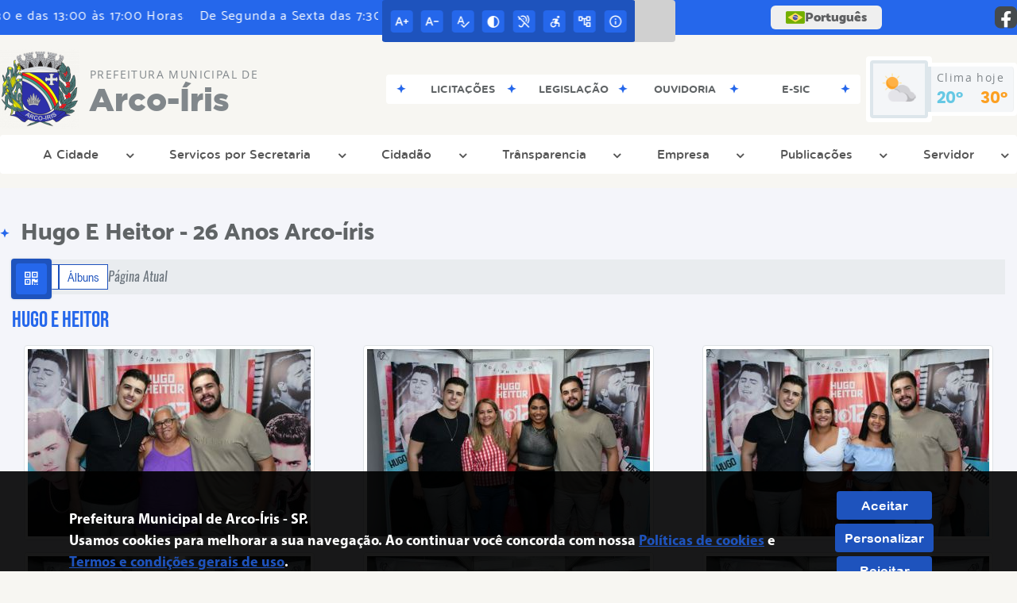

--- FILE ---
content_type: text/html; charset=UTF-8
request_url: https://www.arcoiris.sp.gov.br/album-de-fotos/foto/12/hugo-e-heitor-26-anos-arco-iris-/page/8
body_size: 15386
content:
<!DOCTYPE html>
<html lang="pt-BR">

<head>
    <meta charset="UTF-8">
    
        
            <meta name="theme-color" content="#1e53bd">
    
    <title>Album de Fotos - Hugo e Heitor - 26 Anos Arco-Íris  - Prefeitura Municipal  de Arco-Íris</title>
                            <meta name="description" content="Hugo e Heitor - 26 Anos Arco-Íris " />
                            <meta name="keywords" content="Hugo e Heitor - 26 Anos Arco-Íris , album de fotos, prefeitura, municipal, arco-Íris, cidade" />
                <meta property="og:url" content="http://www.arcoiris.sp.gov.br/album-de-fotos/foto/12/hugo-e-heitor-26-anos-arco-iris-/page/8" />
                <meta property="og:image" content="https://www.arcoiris.sp.gov.br/admin/globalarq/logo/9fa699642e17dd6996410022adaf8689.png" />
                <meta property="og:title" content="Prefeitura Municipal de Arco-Íris" />
                <meta property="og:description" content="Prefeitura Municipal de Arco-Íris" />
                <meta property="og:site_name" content="Prefeitura Municipal de Arco-Íris" />
                <meta property="og:type" content="website" />
                <meta name="viewport" content="width=device-width, initial-scale=1.0">
        <!-- Le styles -->
    <link href="/admin/icones/familia/style.css" media="screen" rel="stylesheet" type="text/css">
<link href="/site/css/bootstrap-4.3.1/css/bootstrap.min.css" media="screen" rel="stylesheet" type="text/css">
<link href="/site/css/normalize.css" media="screen" rel="stylesheet" type="text/css">
<link href="/site/css/css.css" media="screen" rel="stylesheet" type="text/css">
<link href="/site/css/cssCustom.css?v=1768969469" media="screen" rel="stylesheet" type="text/css">
<link href="/site2/css/css_v2.css" media="screen" rel="stylesheet" type="text/css">
<link href="/site/js/plugins/tradutor/tradutor.css" media="screen" rel="stylesheet" type="text/css">
<link href="/site2/css/font/icomoon_v2/style.css" media="screen" rel="stylesheet" type="text/css">
<link href="/site/css/mini-plugins.css" media="screen" rel="stylesheet" type="text/css">
<link href="/site/css/animate.min.css" media="screen" rel="stylesheet" type="text/css">
<link href="/site/css/ekko-lightbox.css" media="screen" rel="stylesheet" type="text/css">
<link href="/site/js/plugins/calendario/dncalendar-skin.css" media="screen" rel="stylesheet" type="text/css">
<link href="/site/css/font/fontawesome/font-awesome.min.css" media="screen" rel="stylesheet" type="text/css">
<link href="/site2/js/plugins/menu/sm-core-css.css" media="screen" rel="stylesheet" type="text/css">
<link href="/site2/js/plugins/menu/sm-clean.css" media="screen" rel="stylesheet" type="text/css">
<link href="/site/js/plugins/owlcarousel/owl.carousel.min.css" media="screen" rel="stylesheet" type="text/css">
<link href="/site/js/plugins/owlcarousel/owl.theme.default.min.css" media="screen" rel="stylesheet" type="text/css">
<link href="/site/css/font/ArialNarrow/styles.css" media="screen" rel="stylesheet" type="text/css">
<link href="/site/css/font/ArialRoundedMTBold/styles.css" media="screen" rel="stylesheet" type="text/css">
<link href="/site/css/font/BebasNeue-Regular/styles.css" media="screen" rel="stylesheet" type="text/css">
<link href="/site/css/font/MyriadPro-Regular/styles.css" media="screen" rel="stylesheet" type="text/css">
<link href="/site/css/font/MyriadPro-Light/styles.css" media="screen" rel="stylesheet" type="text/css">
<link href="/site/css/font/MyriadPro-Bold/styles.css" media="screen" rel="stylesheet" type="text/css">
<link href="/site/css/font/Oswald-ExtraLight/styles.css" media="screen" rel="stylesheet" type="text/css">
<link href="/site/css/font/Oswald-LightItalic/styles.css" media="screen" rel="stylesheet" type="text/css">
<link href="/site/css/font/Oswald-Heavy/styles.css" media="screen" rel="stylesheet" type="text/css">
<link href="/site/css/font/Oswald-Regular/styles.css" media="screen" rel="stylesheet" type="text/css">
<link href="/site/css/font/Oswald-RegularItalic/styles.css" media="screen" rel="stylesheet" type="text/css">
<link href="/site/css/font/ProximaNova-Regular/styles.css" media="screen" rel="stylesheet" type="text/css">
<link href="/site/css/speech.css" media="screen" rel="stylesheet" type="text/css">
<link href="/site/js/plugins/acessibilidade/jbility.css" media="screen" rel="stylesheet" type="text/css">
<link href="/admin/globalarq/logo/favicon.webp" rel="shortcut icon" type="image/vnd.microsoft.icon">    
          <script>
          var _paq = window._paq = window._paq || [];
          /* tracker methods like "setCustomDimension" should be called before "trackPageView" */
          _paq.push(['trackPageView']);
          _paq.push(['enableLinkTracking']);
          (function() {
              var u="https://analytics.kingpage.com.br/";
              _paq.push(['setTrackerUrl', u+'matomo.php']);
              _paq.push(['setSiteId', '35']);
              var d=document, g=d.createElement('script'), s=d.getElementsByTagName('script')[0];
              g.async=true; g.src=u+'matomo.js'; s.parentNode.insertBefore(g,s);
          })();
      </script>
    </head>

<style>
     :root {
        --tamanho-fonte-cidade: 40px;
                    --cor-primaria: #1e53bd;
            --cor-secundaria: #2567eb;
            --cor-icon: #1e53bd;
            }

    .img-logo {
        width: 100px;
        height: 100px;
        background: url(/admin/globalarq/logo/9fa699642e17dd6996410022adaf8689.png);
        background-size: 100% 100%;
    }

    .img-logo-rodape {
        width: 100px;
        height: 100px;
        background: url(/admin/globalarq/logo/f6f64a38667af969f1feb29a81fbf78e.png);
        background-size: 100% 100%;
        margin-bottom: 10px;
    }

    .btn-menu-mobile {
        background: url('../../../../admin/globalarq/logo/9fa699642e17dd6996410022adaf8689.png') no-repeat;
        background-size: 50px auto;
    }

    .caixa-dialogo {
        background: linear-gradient(rgba(255, 255, 255, .9), rgba(255, 255, 255, .9)), url('../../admin/globalarq/logo/9fa699642e17dd6996410022adaf8689.png') space;
    }
</style>

<body>
    <!-- INICIO VLIBRAS -->
    <div vw class="enabled">
        <div vw-access-button class="active"></div>
        <div vw-plugin-wrapper>
            <div class="vw-plugin-top-wrapper"></div>
        </div>
    </div>
    <!-- FIM VLIBRAS -->
    <!--barra lateral de acessibilidade-->
    
            <div class="container-btn-lateral_v2 enquete-left_v2">
            <div id="generate" class="qr-code_v2 btn-lateral_v2 btn-qr-code_v2" title="QR Code">
                <i class="fa fa-qrcode qr-code_v2-icon"></i>
            </div> <div class="btn-lateral_v2 botao_push_acessibilidade_v2 fixa-lado-topo_v2">
                <i class="icon_v2 icon_v2-acessibilidade-atalho">
                <pre class="conteudo-hidden_v2">.</pre>
                </i>
            </div> </div>
            <!-- INICIO VLIBRAS -->
            <div vw class="enabled" id="vlibras_open">
                <div vw-access-button class="active"></div>
                <div vw-plugin-wrapper>
                    <div class="vw-plugin-top-wrapper"></div>
                </div>
            </div>
          
            <!-- FIM VLIBRAS -->
            <section class="layout_v2 on_v2 on-topo_v2">
                <div class="acessibilidade_v2 acessibilidade_topo_v2">
                    <div class="titulo-acessibilidade_v2 flex_v2">
                        <button type="button" id="acessibilidade_fechar_v2" class="fecha-acessibilidade_v2">
                        <i class="icon_v2 icon_v2-acessibilidade-fechar" aria-hidden="true">
                            <pre class="conteudo-hidden_v2">.</pre>
                        </i>
                        </button>
                        <div class="titulo_v2 font-titulo-mobile_v2 ponto-titulo_v2 block-mobile_v2 flex_v2">
                        <p>Acessibilidade</p>
                        </div>
                    </div>
                    <div id="increaseFont_v2" class="acessibilidade_div_v2 flex_v2 alinha-acess-left_v2" title="Aumentar Fonte">
                        <span class="texto-acessibilidade_v2" unselectable="on">Aumentar Fonte</span>
                        <div class="img-acessibilidade_v2 aumenta-texto_v2">
                        <i class="icon_v2 icon_v2-acessibilidade-aumentar-fonte">
                            <pre class="conteudo-hidden_v2">.</pre>
                        </i>
                        </div>
                    </div>
                    <div id="decreaseFont_v2" class="acessibilidade_div_v2 flex_v2">
                        <span class="texto-acessibilidade_v2" unselectable="on">Diminuir Fonte</span>
                        <div class="img-acessibilidade_v2 diminui-texto_v2" title="Diminuir Fonte">
                        <i class="icon_v2 icon_v2-acessibilidade-diminuir-fonte">
                            <pre class="conteudo-hidden_v2">.</pre>
                        </i>
                        </div>
                    </div>
                    <div id="resetaFont_v2" class="acessibilidade_div_v2 flex_v2">
                        <span class="texto-acessibilidade_v2" unselectable="on">Fonte Normal</span>
                        <div class="img-acessibilidade_v2 reseta-texto_v2" title="Fonte Normal">
                        <i class="icon_v2 icon_v2-acessibilidade-texto-normal">
                            <pre class="conteudo-hidden_v2">.</pre>
                        </i>
                        </div>
                    </div>
                    <div id="contrast_v2" class="acessibilidade_div_v2 flex_v2">
                        <span class="texto-acessibilidade_v2" unselectable="on">Alto Contraste</span>
                        <div class="img-acessibilidade_v2 contraste_v2" title="Alto Contraste">
                        <i class="icon_v2 icon_v2-acessibilidade-contraste">
                            <pre class="conteudo-hidden_v2">.</pre>
                        </i>
                        </div>
                    </div>
                    <div class="mostra-balao_v2 mostra-libra_v2" rel="" title="Vlibras">
                        <div class="acessibilidade_div_v2 flex_v2 libraV_v2">
                        <span class="texto-acessibilidade_v2" unselectable="on">Libras</span>
                        <div class="img-acessibilidade_v2 libras_v2">
                            <i class="icon_v2 icon_v2-acessibilidade-libras">
                            <pre class="conteudo-hidden_v2">.</pre>
                            </i>
                        </div>
                        </div>
                        <div class="caixa-balao_v2 libraV_v2">
                            <div class="balao_v2">
                                <img src="/site2/js/plugins/acessibilidade/acessibilidade/vlibras.gif"
                                data-src="/site2/js/plugins/acessibilidade/acessibilidade/vlibras.gif" alt="Vlibras" title="Ícone do Vlibras" />
                                <p>O conteúdo desse portal pode ser acessível em Libras usando o VLibras</p>
                            </div>
                        </div>
                    </div>
                    <div class="mostra-balao_v2 mostra-atalho_v2" rel="" title="Teclas de Atalho">
                        <div class="acessibilidade_div_v2 flex_v2">
                        <span class="texto-acessibilidade_v2" unselectable="on">Atalhos</span>
                        <div class="img-acessibilidade_v2 libras_v2">
                            <i class="icon_v2 icon_v2-acessibilidade-atalho">
                            <pre class="conteudo-hidden_v2">.</pre>
                            </i>
                        </div>
                        </div>
                        <div class="caixa-balao_v2 caixa-atalho_v2">
                        <div class="balao_v2">
                            <p><a id="altZ_v2" title="Abrir Caixa de Pesquisa">Alt + Z - Abrir Caixa de Pesquisa</a></p>
                            <p><a id="altC_v2" title="Foco no Menu">Alt + C - Foco no Menu</a></p>
                            <p><a id="altR_v2" title="Ir para o Rodapé do Site">Alt + R - Ir para o Rodapé do Site</a></p>
                            <p><a id="altB_v2" title="Ativar Alto Contraste">Alt + B - Ativar Alto Contraste</a></p>
                            <p><a id="altW_v2" title="Aumentar Letra">Alt + W - Aumentar Letra</a></p>
                            <p><a id="altS_v2" title="Diminuir Letra">Alt + S - Diminuir Letra</a></p>
                            <p><a id="altQ_v2" title="Letra Normal">Alt + Q - Letra Normal</a></p>
                            <p><a id="altN_v2" title="Ir para o Conteúdo do Site">Alt + N - Ir para o Conteúdo do Site</a></p>
                            <p class="mostra-libra_v2"><a id="altL_v2" title="Abrir Libras">Alt + L - Abrir Libras</a></p>
                        </div>
                        </div>
                    </div>
                    <a class="" rel="" href="/mapa-site/" title="Mapa do Site">
                        <div class="acessibilidade_div_v2 flex_v2">
                        <span class="texto-acessibilidade_v2" unselectable="on">Mapa do Site</span>
                        <div class="img-acessibilidade_v2">
                            <i class="icon_v2 icon_v2-acessibilidade-mapa-do-site">
                            <pre class="conteudo-hidden_v2">.</pre>
                            </i>
                        </div>
                        </div>
                    </a><a target="_blank" href="" rel="nofollow" title="Acesso à informação">
                        <div class="acessibilidade_div_v2 flex_v2 alinha-acess-right_v2" >
                        <span class="texto-acessibilidade_v2" unselectable="on">Acesso à informação</span>
                        <div class="img-acessibilidade_v2 acesso-informacao_v2">
                            <i class="icon_v2 icon_v2-acessibilidade-acesso-a-informacao">
                            <pre class="conteudo-hidden_v2">.</pre>
                            </i>
                        </div>
                        </div>
                    </a>
                </div>
            </section>
            
        
    <div class="container-all">
        
                <link rel="stylesheet" href="/site2/css/hover-min.css">
                <link rel="stylesheet" href="/site2/js/plugins/acessibilidade/jbility.css">
                <link rel="stylesheet" href="/site2/js/plugins/calendario-evento/datepickk.css">
                <link rel="stylesheet" href="/site2/css/font/icomoon_v2/style.css">
                <link rel="stylesheet" href="/site2/js/plugins/owlcarousel/owl.theme.default.min.css">
                <link rel="stylesheet" href="/site2/js/plugins/owlcarousel/owl.carousel.min.css">
                <link rel="stylesheet" href="/site2/css/font/open-sans/stylesheet.css">
                <link rel="stylesheet" href="/site2/css/font/poppins/stylesheet.css">
                <link rel="stylesheet" href="/site2/css/font/kulim-park/stylesheet.css">
                <link rel="stylesheet" href="/site2/css/font/gotham-rounded/stylesheet.css">                
                <link rel="stylesheet" href="/site2/css/font/catamaran-cufonfonts-webfont/style.css">
                <link rel="stylesheet" href="/site2/css/normalize.css">
                <link rel="stylesheet" href="/site2/css/css-mobile_v2.css">   
                <link rel="stylesheet" href="/site2/css/cssCustom.css">  
            
            <header style="background: #F7F6F2">
                <section class="layout_v2 barra-topo_v2">
                <div class="container-xl col-md-12 col-lg-12 col-xl-12">
                    <div class="row">
                    <div class="topo-atendimento_v2 alinha-left_v2 col marquee-topo_v2">
                        <div class="marquee-topo_text"><p>De Segunda a Sexta das 7:30 às 11:30 e das 13:00 às 17:00 Horas</p></div>
                    </div>
                    
                        <style>
                            @media only screen and (max-width:1240px){
                                .linguagem_button_v2 {
                                    width: 40px;
                                }
                                .linguagem_button_v2 span {
                                    display:none;
                                }
                            }
                            @media only screen and (max-width:991px){
                                .container_linguagem_v2 {
                                    display: inline-flex !important;
                                    margin-left: 0px !important;
                                }
                                .linguagem_button_v2 span {
                                    display: inline-flex;
                                }
                            }
                        </style>
                    
                        <style>
                            .container_linguagem_v2 {
                                margin-left: 35px;
                            }
                        </style>
                        <div class="topo-acessibilidade_v2 col">
                        <div class="btn-busca_v2 busca-desktop_v2">
                            <div class="desktop_v2 nav-busca_v2">
                                <div class="search-box_v2 search-desktop_v2">
                                    <form class="frmBuscaCompleta_v2" method="get" action="">
                                    <fieldset>
                                        <legend>Buscar conteúdo</legend>
                                        <label for="buscaCompleta_v2">Buscar: </label>
                                        <input class="col busca_v2 buscaCompletaTexto_v2 font-conteudo-mobile_v2" type="text" id="buscaCompleta_v2" name="buscaCompleta_v2" placeholder="Buscar" title="Buscar">
                                        <input class="enviar_busca_v2 btnBuscaCompleta" type="submit" id="btnBuscaCompleta_v2" name="btnBuscaCompleta_v2" value="&#xe912" title="Botão">
                                    </fieldset>
                                    </form>
                                </div>
                            </div>
                        </div>
                    </div>
                        
                    <div id="google_translate_element"></div>
                    <div class="topo-atendimento_v2 top-right_v2  col">
                        <div class="container_linguagem_v2">
                            <button class="linguagem_button_v2">
                                <img src="/site/imagens/linguagem/brasil.png" />
                                <span translate="no">Português</span>
                            </button>
                            <div class="linguagem_content_v2 animate__fadeIn">
                                <div class="linguagem_titulo_v2"><p>Idioma</p></div>
                                <div class="linguagem_card_v2" id="pt">
                                    <img src="/site/imagens/linguagem/brasil.png" />
                                    <p translate="no" style="display: none">Português</p>
                                    <span class="linguagem_selecionada_v2">Português</span>
                                </div>
                                <div class="linguagem_card_v2" id="en">
                                    <img src="/site/imagens/linguagem/estados-unidos.png" />
                                    <p>English</p>
                                </div>
                                <div class="linguagem_card_v2" id="es">
                                    <img src="/site/imagens/linguagem/espanha.png" />
                                    <p>Español</p>
                                </div>
                                <div class="linguagem_card_v2" id="fr">
                                    <img src="/site/imagens/linguagem/franca.png" />
                                    <p>Français</p>
                                </div>
                                <div class="linguagem_card_v2" id="de">
                                    <img src="/site/imagens/linguagem/alemanha.png" />
                                    <p>Deutsch</p>
                                </div>
                                <div class="linguagem_card_v2" id="it">
                                    <img src="/site/imagens/linguagem/italia.png" />
                                    <p>Italiano</p>
                                </div>
                            </div>
                        </div>
                        <div class="text-end_v2 alinha-right_v2" style="display: flex;height: 28px;flex: 1 1 0%;">
                                <a href="https://www.facebook.com/pmarcoiris" rel="nofollow" target="_blank" title="Acessar Facebook" class="icon-rede-social_v2">
                                    <i class="icon_v2-social-facebook">
                                    <pre class="conteudo-hidden_v2">.</pre>
                                    </i>
                                </a>
                                <a href="#" rel="nofollow" target="_blank" title="Acessar Messenger" class="icon-rede-social_v2 display-none_v2">
                                    <i class="icon_v2-social-linkedin">
                                    <pre class="conteudo-hidden_v2">.</pre>
                                    </i>
                                </a>
                                <a href="#" rel="nofollow" target="_blank" title="Acessar Messenger" class="icon-rede-social_v2 display-none_v2">
                                    <i class="icon_v2-social-pinterest">
                                    <pre class="conteudo-hidden_v2">.</pre>
                                    </i>
                                </a>
                                <a href="#" rel="nofollow" target="_blank" title="Acessar Messenger" class="icon-rede-social_v2 display-none_v2">
                                    <i class="icon_v2-social-snapchat">
                                    <pre class="conteudo-hidden_v2">.</pre>
                                    </i>
                                </a>
                                <a href="#" rel="nofollow" target="_blank" title="Acessar Messenger" class="icon-rede-social_v2 display-none_v2">
                                    <i class="icon_v2-social-tiktok">
                                    <pre class="conteudo-hidden_v2">.</pre>
                                    </i>
                                </a>
                                
                        </div>
                    </div>
                    </div>
                </div>
                </section>

                <nav>
                <section class="layout_v2 container-menu_v2 container-xl">
                    <div class="clima_v2 flex_v2"><div class="info-topo_v2 flex_v2">
                        <div class="orgao_v2 flex_v2 alinha-left_v2">
                        <a href="https://www.arcoiris.sp.gov.br/">
                            <img src="/admin/globalarq/logo/9fa699642e17dd6996410022adaf8689.png" alt="Prefeitura Municipal  de Arco-Íris" class="alinha-left_v2">
                        </a>
                        <div>
                            <a href="https://www.arcoiris.sp.gov.br/">
                            <h1>
                                Prefeitura Municipal  de
                            </h1>
                            <strong>Arco-Íris</strong>
                            </a>
                        </div>
                        </div>
                        </div>
                            
            <div class="layout_v2 container-link-topo_v2 col">
                <div class="row link-rapido_v2">
                <div class="separa-link-rapido_v2"><pre class="conteudo-hidden_v2">.</pre></div>
                        <div class="col container-link-rapido_v2 text-center effect-hover_v2" data-has-sub="false">
                            <a href="https://www.arcoiris.sp.gov.br/licitacao" rel="" target="_self" title="Licitações" class="link-primario-toggle">
                                <div class="link-primario_v2 muda-cor_v2">
                                    <p class="ellipse-line-2_v2">Licitações</p>
                                    <div class="separa-link-rapido_v2"><pre class="conteudo-hidden_v2">.</pre></div>
                                </div>
                            </a>
                                                    </div>
                    
                        <div class="col container-link-rapido_v2 text-center effect-hover_v2" data-has-sub="false">
                            <a href="https://www.arcoiris.sp.gov.br/legislacao" rel="" target="_self" title="Legislação" class="link-primario-toggle">
                                <div class="link-primario_v2 muda-cor_v2">
                                    <p class="ellipse-line-2_v2">Legislação</p>
                                    <div class="separa-link-rapido_v2"><pre class="conteudo-hidden_v2">.</pre></div>
                                </div>
                            </a>
                                                    </div>
                    
                        <div class="col container-link-rapido_v2 text-center effect-hover_v2" data-has-sub="false">
                            <a href="https://arcoiris.1doc.com.br/b.php?pg=wp/detalhes&itd=6" rel="nofollow" target="_blank" title="Ouvidoria" class="link-primario-toggle">
                                <div class="link-primario_v2 muda-cor_v2">
                                    <p class="ellipse-line-2_v2">Ouvidoria</p>
                                    <div class="separa-link-rapido_v2"><pre class="conteudo-hidden_v2">.</pre></div>
                                </div>
                            </a>
                                                    </div>
                    
                        <div class="col container-link-rapido_v2 text-center effect-hover_v2" data-has-sub="false">
                            <a href="https://arcoiris.1doc.com.br/b.php?pg=wp/detalhes&itd=7" rel="nofollow" target="_blank" title="e-SIC" class="link-primario-toggle">
                                <div class="link-primario_v2 muda-cor_v2">
                                    <p class="ellipse-line-2_v2">e-SIC</p>
                                    <div class="separa-link-rapido_v2"><pre class="conteudo-hidden_v2">.</pre></div>
                                </div>
                            </a>
                                                    </div>
                    
                </div>
            </div>
        
                            <div class="infoma-clima_v2 flex_v2 alinha-right_v2">
                    <div class="background-clima_v2">
                        <div class="layout_v2 icon-clima_v2 alinha-left_v2">
                            <div class="tempo_v2" style="background:url(/site/imagens/prev-tempo/clima.png) -345px -47px no-repeat;background-size: 440px;">
                            </div>
                        </div>
                    </div>
                    <div class="background-clima-2_v2">
                        <div class="layout_v2 texto-clima_v2 alinha-left_v2 text-end_v2">
                            <p>Clima hoje</p>
                            <span class="min_v2 alinha-left_v2">20°</span>
                            <span class="max_v2 alinha-right_v2">30°</span>
                        </div>
                    </div>
                </div>
        
                    </div><div class="container-xl col text-xl-center">
                        <div class="link_v2">
                        <div class="menu col-12 alinha-centro_v2" style="padding: 0 !important">
                            <nav id="main-nav_v2" class="greedy_v2"><div class="btn-menu-mobile_v2">
                                <a href="https://www.arcoiris.sp.gov.br/" rel="" title="Prefeitura Municipal  de Arco-Íris">
                                    <img src="/admin/globalarq/logo/9fa699642e17dd6996410022adaf8689.png" alt="Prefeitura Municipal  de Arco-Íris" class="alinha-left_v2">
                                </a>
                                <a href="https://www.arcoiris.sp.gov.br/" rel="" title="Prefeitura Municipal  de Arco-Íris" class="alinha-centro_v2 orgao-mobile_v2">
                                    <p class="font-subtitulo-mobile_v2">Prefeitura Municipal </p><span class="font-titulo-mobile_v2">Arco-Íris</span>
                                </a><div id="toggle">
                                <div class="one_v2"><pre class="conteudo-hidden_v2">.</pre></div>
                                <div class="two_v2"><pre class="conteudo-hidden_v2">.</pre></div>
                                <div class="three_v2"><pre class="conteudo-hidden_v2">.</pre></div>
                                </div>
                            </div>
                            <ul id="main-menu" class="sm sm-clean left links">
                                <li class="grupo-menu box-shadow"><a href=https://www.arcoiris.sp.gov.br/cidade target=_self rel="">A Cidade</a><ul><li class="grupo-menu box-shadow"><a href=# target=_self rel="">Perfil da Cidade</a><ul><li class="box-shadow sub-link"><a href=https://www.arcoiris.sp.gov.br/cidade target=_self rel="">História do Município</a></li><li class="box-shadow sub-link"><a href=https://www.arcoiris.sp.gov.br/cidade/hino target=_self rel="">Hino</a></li><li class="box-shadow sub-link"><a href=https://www.arcoiris.sp.gov.br/cidade/simbolo target=_self rel="">Símbolos da Cidade</a></li></ul></li><li class="grupo-menu box-shadow"><a href=# target=_blank rel="nofollow">Prefeitura</a><ul><li class="box-shadow sub-link"><a href=https://www.arcoiris.sp.gov.br/expediente target=_self rel="">Expediente</a></li><li class="box-shadow sub-link"><a href=https://www.arcoiris.sp.gov.br/prefeitura/departamento target=_self rel="">Secretarias</a></li><li class="box-shadow sub-link"><a href=https://www.arcoiris.sp.gov.br/prefeitura target=_self rel="">Galeria de Prefeitos</a></li><li class="box-shadow sub-link"><a href=https://www.arcoiris.sp.gov.br/album-de-fotos target=_self rel="">Álbuns</a></li><li class="box-shadow sub-link"><a href=https://www.arcoiris.sp.gov.br/audiencia-publica target=_self rel="">Audiências Públicas</a></li><li class="box-shadow sub-link"><a href=https://www.arcoiris.sp.gov.br/evento target=_self rel="">Calendário de eventos</a></li><li class="box-shadow sub-link"><a href=https://www.arcoiris.sp.gov.br/comissao target=_self rel="">Comissões e Conselhos</a></li><li class="box-shadow sub-link"><a href=https://www.arcoiris.sp.gov.br/estrutura target=_self rel="">Estrutura Física</a></li></ul></li><li class="box-shadow sub-link"><a href=https://www.arcoiris.sp.gov.br/prefeitura/perguntas-frequentes target=_self rel="">Perguntas Frequentes</a></li><li class="box-shadow sub-link"><a href=https://www.arcoiris.sp.gov.br/guia-da-cidade target=_self rel="">Guia da Cidade</a></li></ul></li><li class="grupo-menu box-shadow"><a href=# target=_self rel="">Serviços por Secretaria</a><ul><li class="grupo-menu box-shadow"><a href=# target=_self rel="">Administração</a><ul><li class="box-shadow sub-link"><a href=https://arcoiris.1doc.com.br/atendimento target=_self rel="">Protocolo</a></li><li class="box-shadow sub-link"><a href=https://www.arcoiris.sp.gov.br/noticia/2003/horario-de-saida-de-onibus/ target=_self rel="">Horários de Ônibus</a></li></ul></li><li class="grupo-menu box-shadow"><a href=# target=_self rel="">Tributação</a><ul><li class="box-shadow sub-link"><a href=https://portal.fazenda.sp.gov.br/servicos/dipam/Paginas/Recep%C3%A7%C3%A3o-DIPAM.aspx target=_blank rel="nofollow">DIPAM</a></li><li class="box-shadow sub-link"><a href=http://servicos.arcoiris.sp.gov.br:8080/servicosweb target=_blank rel="nofollow">Serviço ao Contribuinte</a></li><li class="box-shadow sub-link"><a href=http://servicos.arcoiris.sp.gov.br:8080/issweb target=_blank rel="nofollow">Nota Fiscal Eletrônica</a></li><li class="box-shadow sub-link"><a href=https://www.arcoiris.sp.gov.br/carta-servico/categoria target=_self rel="">Carta de Serviços</a></li></ul></li><li class="grupo-menu box-shadow"><a href=# target=_self rel="">Desenvolvimento Social</a><ul><li class="box-shadow sub-link"><a href=https://www.arcoiris.sp.gov.br/bolsa-familia target=_self rel="">Bolsa Família</a></li><li class="box-shadow sub-link"><a href=https://www.arcoiris.sp.gov.br/vivaleite target=_self rel="">Vivaleite</a></li></ul></li><li class="grupo-menu box-shadow"><a href=# target=_self rel="">Educação</a><ul><li class="box-shadow sub-link"><a href=https://www.arcoiris.sp.gov.br/portal-educacao target=_self rel="">Portal da Educação</a></li></ul></li><li class="grupo-menu box-shadow"><a href=# target=_self rel="">Saúde</a><ul><li class="box-shadow sub-link"><a href=https://www.arcoiris.sp.gov.br/sus target=_self rel="">Sus</a></li><li class="box-shadow sub-link"><a href=https://www.arcoiris.sp.gov.br/pagina/2/lista-de-medicamentos target=_self rel="">Lista de Medicamentos</a></li><li class="box-shadow sub-link"><a href=https://esus.arcoiris.sp.gov.br:8082/ target=_blank rel="nofollow">eSUS</a></li></ul></li><li class="grupo-menu box-shadow"><a href=# target=_self rel="">Meio Ambiente</a><ul><li class="box-shadow sub-link"><a href=https://arcoiris.1doc.com.br/b.php?pg=o/central_servicos&tab=orgao&filter=01K6E1TZNKPEWWK8HAZSKMVHGT target=_blank rel="nofollow">Serviços Meio Ambiente</a></li><li class="box-shadow sub-link"><a href=https://arcoiris.1doc.com.br/b.php?pg=o%2Fbusca_servicos&search=arvores target=_blank rel="nofollow">Poda de Árvores</a></li><li class="box-shadow sub-link"><a href=https://www.arcoiris.sp.gov.br/noticia/2001/horario-de-coleta-seletiva-de-lixo/ target=_self rel="">Coleta de Lixo</a></li><li class="box-shadow sub-link"><a href=https://arcoiris.1doc.com.br/b.php?pg=wp/detalhes&itd=6 target=_blank rel="nofollow">Denúncia de Descarte Irregular</a></li></ul></li><li class="grupo-menu box-shadow"><a href=# target=_self rel="">Obras</a><ul><li class="box-shadow sub-link"><a href=https://arcoiris.1doc.com.br/b.php?pg=o/central_servicos&tab=orgao&filter=01K6GDX6GHRARD3A91N1MRFETS target=_blank rel="nofollow">Serviços Obras</a></li><li class="box-shadow sub-link"><a href=https://arcoiris.1doc.com.br/b.php?pg=o%2Fbusca_servicos&search=iluminacao target=_blank rel="nofollow">Troca de Lâmpadas</a></li></ul></li><li class="grupo-menu box-shadow"><a href=# target=_self rel="">Agricultura</a><ul><li class="box-shadow sub-link"><a href=https://arcoiris.1doc.com.br/b.php?pg=o/central_servicos&tab=orgao&filter=01K6N3VP8CK5M5RC9ND4BWTHBE target=_blank rel="nofollow">Serviços Agricultura</a></li></ul></li></ul></li><li class="grupo-menu box-shadow"><a href=https://www.arcoiris.sp.gov.br/cidadao target=_self rel="">Cidadão</a><ul><li class="grupo-menu box-shadow"><a href=# target=_self rel="">Informações e Contato</a><ul><li class="box-shadow sub-link"><a href=https://www.arcoiris.sp.gov.br/fale-conosco target=_self rel="">Fale Conosco</a></li><li class="box-shadow sub-link"><a href=https://arcoiris.1doc.com.br/b.php?pg=wp/detalhes&itd=6 target=_blank rel="nofollow">Ouvidoria</a></li><li class="box-shadow sub-link"><a href=https://arcoiris.1doc.com.br/b.php?pg=wp/detalhes&itd=7 target=_blank rel="nofollow">e-Sic</a></li><li class="box-shadow sub-link"><a href=https://www.arcoiris.sp.gov.br/prefeitura/telefones target=_self rel="">Telefones Úteis</a></li><li class="box-shadow sub-link"><a href=https://www.arcoiris.sp.gov.br/prefeitura/links-uteis target=_self rel="">Links Úteis</a></li></ul></li><li class="box-shadow sub-link"><a href=https://arcoiris.1doc.com.br/atendimento target=_blank rel="nofollow">Central de Atendimento</a></li><li class="box-shadow sub-link"><a href=http://servicos.arcoiris.sp.gov.br:8080/servicosweb target=_blank rel="nofollow">Serviço ao Contribuinte</a></li><li class="box-shadow sub-link"><a href=https://www.arcoiris.sp.gov.br/agendamento target=_self rel="">Agendamento Online</a></li><li class="box-shadow sub-link"><a href=https://www.arcoiris.sp.gov.br/junta-militar target=_self rel="">Junta Militar</a></li><li class="box-shadow sub-link"><a href=https://www.arcoiris.sp.gov.br/noticia/categoria target=_self rel="">Notícias</a></li><li class="box-shadow sub-link"><a href=https://www.arcoiris.sp.gov.br/concurso target=_self rel="">Concurso</a></li><li class="box-shadow sub-link"><a href=https://www.arcoiris.sp.gov.br/contrato target=_self rel="">Contratos</a></li><li class="box-shadow sub-link"><a href=https://www.arcoiris.sp.gov.br/cria/orcamento-participativo target=_self rel="">Orçamento Participativo</a></li><li class="box-shadow sub-link"><a href=https://arcoiris.sp.gov.br/pagina/5/pesquisa-de-satisfacao/ target=_self rel="">Pesquisa de Satisfação</a></li></ul></li><li class="grupo-menu box-shadow"><a href=# target=_self rel="">Trânsparencia</a><ul><li class="box-shadow sub-link"><a href=https://transparencia.arcoiris.sp.gov.br:8079/transparencia/ target=_blank rel="nofollow">Portal da Transparência</a></li><li class="box-shadow sub-link"><a href=https://radardatransparencia.atricon.org.br/radar-da-transparencia-publica.html target=_blank rel="nofollow">Radar da Transparência</a></li><li class="grupo-menu box-shadow"><a href=# target=_self rel="">Controle Interno</a><ul><li class="box-shadow sub-link"><a href=https://www.arcoiris.sp.gov.br/conta-publica/busca-completa-lista/page/1/busca?csrf=bf98162d89c7706bdfb96d102adf2bfb-56d420a6ab4528cb9f4f38335082dbf1&categoria_conta=29&ano_conta=&descricao_conta= target=_blank rel="nofollow">Relatórios Controle Interno</a></li><li class="box-shadow sub-link"><a href=https://www.arcoiris.sp.gov.br/conta-publica/busca-completa-lista/page/1/busca?csrf=5d912c88838226c239c7306c20af4f97-f2d55bd0da3ba75c08e23c6a25a58961&categoria_conta=26&ano_conta=&descricao_conta= target=_self rel="">Pareceres Tribunal de Contas</a></li></ul></li><li class="box-shadow sub-link"><a href=https://www.arcoiris.sp.gov.br/licitacao target=_self rel="">Licitação</a></li><li class="box-shadow sub-link"><a href=https://www.arcoiris.sp.gov.br/ata-abertura target=_self rel="">Atas de Abertura</a></li><li class="box-shadow sub-link"><a href=https://www.arcoiris.sp.gov.br/ata-registro-preco target=_self rel="">Atas de Registro de Preço</a></li><li class="box-shadow sub-link"><a href=https://www.arcoiris.sp.gov.br/contrato target=_self rel="">Contratos</a></li><li class="box-shadow sub-link"><a href=https://www.arcoiris.sp.gov.br/itr target=_self rel="">Itr</a></li><li class="box-shadow sub-link"><a href=https://www.arcoiris.sp.gov.br/plano-municipal target=_self rel="">Planos Municipais</a></li><li class="box-shadow sub-link"><a href=https://www.arcoiris.sp.gov.br/terceiro-setor target=_self rel="">Terceiro Setor</a></li><li class="box-shadow sub-link"><a href=https://www.arcoiris.sp.gov.br/unidade-fiscal target=_self rel="">Unidade Fiscal</a></li></ul></li><li class="grupo-menu box-shadow"><a href=https://www.arcoiris.sp.gov.br/empresa target=_self rel="">Empresa</a><ul><li class="box-shadow sub-link"><a href=http://servicos.arcoiris.sp.gov.br:8080/issweb target=_blank rel="nofollow">Nota Fiscal Eletrônica</a></li><li class="box-shadow sub-link"><a href=https://www.arcoiris.sp.gov.br/licitacao target=_self rel="">Licitação</a></li><li class="box-shadow sub-link"><a href=https://www.arcoiris.sp.gov.br/ata-abertura target=_self rel="">Atas de Abertura</a></li><li class="box-shadow sub-link"><a href=https://www.arcoiris.sp.gov.br/ata-registro-preco target=_self rel="">Atas de Registro de Preço</a></li><li class="box-shadow sub-link"><a href=https://www.arcoiris.sp.gov.br/contrato target=_self rel="">Contratos</a></li></ul></li><li class="grupo-menu box-shadow"><a href=# target=_self rel="">Publicações</a><ul><li class="box-shadow sub-link"><a href=https://www.arcoiris.sp.gov.br/legislacao/categoria/5/decretos-municipais/ target=_self rel="">Decretos</a></li><li class="box-shadow sub-link"><a href=https://www.arcoiris.sp.gov.br/legislacao/categoria/9/portarias/ target=_self rel="">Portarias</a></li><li class="box-shadow sub-link"><a href=https://www.camaraarcoiris.sp.gov.br/?pag=T0dRPU9EZz1PR009T1RnPQ==&&idtipolei=1 target=_blank rel="nofollow">Leis Ordinárias</a></li><li class="box-shadow sub-link"><a href=https://www.camaraarcoiris.sp.gov.br/?pag=T0dRPU9EZz1PR009T1RnPQ==&&idtipolei=2 target=_blank rel="nofollow">Leis Complementares</a></li><li class="box-shadow sub-link"><a href=https://www.arcoiris.sp.gov.br/legislacao/categoria/8/lei-organica/ target=_self rel="">Lei Orgânica</a></li><li class="box-shadow sub-link"><a href=https://www.arcoiris.sp.gov.br/legislacao/categoria/14/estatuto-do-funcionario-/ target=_self rel="">Estatuto do Funcionário</a></li><li class="box-shadow sub-link"><a href=https://www.arcoiris.sp.gov.br/pagina/6/decretos-tecnologia-da-informacao target=_self rel="">Documentos Tecnologia da Informação</a></li></ul></li><li class="grupo-menu box-shadow"><a href=# target=_self rel="">Servidor</a><ul><li class="box-shadow sub-link"><a href=https://arcoiris.1doc.com.br/ target=_blank rel="nofollow">1Doc</a></li><li class="box-shadow sub-link"><a href=https://painel.pmai.arcoiris/ target=_blank rel="nofollow">Painel Prefeitura (Interno)</a></li><li class="box-shadow sub-link"><a href=http://webmail.arcoiris.sp.gov.br target=_blank rel="nofollow">Webmail</a></li><li class="box-shadow sub-link"><a href=http://servicos.arcoiris.sp.gov.br:8080/sipweb/trabalhador/login/login.xhtml target=_blank rel="nofollow">Holerite</a></li></ul></li>
                            </ul>
                            <button>
                                <div id="toggle-btn_v2">
                                    <i class="icon_v2 icon_v2-seta-leia-mais"><pre class="conteudo-hidden_v2">.</pre></i>
                                </div>
                            </button>
                            <ul class="hidden-links hidden row"></ul>
                            </nav>
                        </div>
                        </div>
                    </div>
                    <div class="linguagem_busca_mobile">
                        <div class="container_linguagem_v2" style="display: none;">
                            <button class="linguagem_button_v2">
                                <img src="/site/imagens/linguagem/brasil.png" />
                            </button>
                            <div class="linguagem_content_v2 animate__fadeIn">
                                <div class="linguagem_titulo_v2"><p>Idioma</p></div>
                                <div class="linguagem_card_v2" id="pt">
                                    <img src="/site/imagens/linguagem/brasil.png" />
                                    <span class="linguagem_selecionada_v2">Português</span>
                                </div>
                                <div class="linguagem_card_v2" id="en">
                                    <img src="/site/imagens/linguagem/estados-unidos.png" />
                                    <span class="linguagem_selecionada_v2">English</span>
                                </div>
                                <div class="linguagem_card_v2" id="es">
                                    <img src="/site/imagens/linguagem/espanha.png" />
                                    <span class="linguagem_selecionada_v2">Español</span>
                                </div>
                                <div class="linguagem_card_v2" id="fr">
                                    <img src="/site/imagens/linguagem/franca.png" />
                                    <span class="linguagem_selecionada_v2">Français</span>
                                </div>
                                <div class="linguagem_card_v2" id="de">
                                    <img src="/site/imagens/linguagem/alemanha.png" />
                                    <span class="linguagem_selecionada_v2">Deutsch</span>
                                </div>
                                <div class="linguagem_card_v2" id="it">
                                    <img src="/site/imagens/linguagem/italia.png" />
                                    <span class="linguagem_selecionada_v2">Italiano</span>
                                </div>
                            </div>
                        </div>
                        <div class="search-box_v2 busca-mobile_v2 hvr-sweep-to-left">
                            <form class="frmBuscaCompleta_v2" method="get" action="#">
                            <fieldset>
                                <legend>Buscar conteúdo</legend>
                                <label for="buscaCompletaMobile_v2">Buscar: </label>
                                <input class="col busca_v2 buscaCompletaTexto_v2 font-conteudo-mobile_v2" type="text" id="buscaCompletaMobile_v2" name="buscaCompletaMobile_v2" placeholder="Buscar" title="Buscar">
                                <input class="enviar_busca_v2 btnBuscaCompleta_v2" type="submit" id="btnBuscaCompleta_v2Mobile" name="btnBuscaCompleta_v2" value="&#xe912" title="Botão">
                            </fieldset>
                            </form>
                        </div>
                    </div>
                    <div class="link-rapido-mobile">
            <div class="layout_v2 container-link-topo_v2 col">
                <div class="row link-rapido_v2">
                <div class="separa-link-rapido_v2"><pre class="conteudo-hidden_v2">.</pre></div>
                        <div class="col container-link-rapido_v2 text-center effect-hover_v2" data-has-sub="false">
                            <a href="https://www.arcoiris.sp.gov.br/licitacao" rel="" target="_self" title="Licitações" class="link-primario-toggle">
                                <div class="link-primario_v2 muda-cor_v2">
                                    <p class="ellipse-line-2_v2">Licitações</p>
                                    <div class="separa-link-rapido_v2"><pre class="conteudo-hidden_v2">.</pre></div>
                                </div>
                            </a>
                                                    </div>
                    
                        <div class="col container-link-rapido_v2 text-center effect-hover_v2" data-has-sub="false">
                            <a href="https://www.arcoiris.sp.gov.br/legislacao" rel="" target="_self" title="Legislação" class="link-primario-toggle">
                                <div class="link-primario_v2 muda-cor_v2">
                                    <p class="ellipse-line-2_v2">Legislação</p>
                                    <div class="separa-link-rapido_v2"><pre class="conteudo-hidden_v2">.</pre></div>
                                </div>
                            </a>
                                                    </div>
                    
                        <div class="col container-link-rapido_v2 text-center effect-hover_v2" data-has-sub="false">
                            <a href="https://arcoiris.1doc.com.br/b.php?pg=wp/detalhes&itd=6" rel="nofollow" target="_blank" title="Ouvidoria" class="link-primario-toggle">
                                <div class="link-primario_v2 muda-cor_v2">
                                    <p class="ellipse-line-2_v2">Ouvidoria</p>
                                    <div class="separa-link-rapido_v2"><pre class="conteudo-hidden_v2">.</pre></div>
                                </div>
                            </a>
                                                    </div>
                    
                        <div class="col container-link-rapido_v2 text-center effect-hover_v2" data-has-sub="false">
                            <a href="https://arcoiris.1doc.com.br/b.php?pg=wp/detalhes&itd=7" rel="nofollow" target="_blank" title="e-SIC" class="link-primario-toggle">
                                <div class="link-primario_v2 muda-cor_v2">
                                    <p class="ellipse-line-2_v2">e-SIC</p>
                                    <div class="separa-link-rapido_v2"><pre class="conteudo-hidden_v2">.</pre></div>
                                </div>
                            </a>
                                                    </div>
                    
                </div>
            </div>
        </div>
                </section>
                </nav>
            </header>
        
        <div class="container-conteudo background-cinza padding-padrao">
    <div class="container-titulo">
        <h1><span>Hugo e Heitor - 26 Anos Arco-Íris </span></h1>                
    </div>    
    <div class="center col-md-12 col-lg-12 col-xl-10">
        <nav aria-label="breadcrumb">
            <ol class="breadcrumb">
                <li class="breadcrumb-item"><a href="/">Início</a></li>
                <li class="breadcrumb-item"><a href="/album-de-fotos">Álbuns</a></li>
                <li class="breadcrumb-item active" aria-current="page">Página Atual</li>
            </ol>
        </nav>
                    <h3>Hugo e Heitor</h3> 
                <div class="separa-conteudo"></div>
        <div class="row">
                            <div class="col-sm-12 col-md-6 col-lg-4 col-xl-4">
                    <div class="center">
                        <a href="/admin/globalarq/album/651_366/d7c1ff095dca5d70f705a03922644952.jpeg" data-toggle="lightbox" data-gallery="example-gallery" data-title="Hugo e Heitor - 26 Anos Arco-Íris ">
                            <img class="img-fluid img-thumbnail" src="/admin/globalarq/album/280_219/d7c1ff095dca5d70f705a03922644952.jpeg" alt="Foto - Hugo e Heitor - 26 Anos Arco-Íris "/>
                        </a>                
                    </div>             
                    <div class="separa-conteudo"></div>
                </div>                 
                                <div class="col-sm-12 col-md-6 col-lg-4 col-xl-4">
                    <div class="center">
                        <a href="/admin/globalarq/album/651_366/c738e951fd21f46030ac65e30fe1b7d6.jpeg" data-toggle="lightbox" data-gallery="example-gallery" data-title="Hugo e Heitor - 26 Anos Arco-Íris ">
                            <img class="img-fluid img-thumbnail" src="/admin/globalarq/album/280_219/c738e951fd21f46030ac65e30fe1b7d6.jpeg" alt="Foto - Hugo e Heitor - 26 Anos Arco-Íris "/>
                        </a>                
                    </div>             
                    <div class="separa-conteudo"></div>
                </div>                 
                                <div class="col-sm-12 col-md-6 col-lg-4 col-xl-4">
                    <div class="center">
                        <a href="/admin/globalarq/album/651_366/6cf1529fbf81960be1f6bff35f6eea2e.jpeg" data-toggle="lightbox" data-gallery="example-gallery" data-title="Hugo e Heitor - 26 Anos Arco-Íris ">
                            <img class="img-fluid img-thumbnail" src="/admin/globalarq/album/280_219/6cf1529fbf81960be1f6bff35f6eea2e.jpeg" alt="Foto - Hugo e Heitor - 26 Anos Arco-Íris "/>
                        </a>                
                    </div>             
                    <div class="separa-conteudo"></div>
                </div>                 
                                <div class="col-sm-12 col-md-6 col-lg-4 col-xl-4">
                    <div class="center">
                        <a href="/admin/globalarq/album/651_366/517ec70f16782a9655a2363e860e0a14.jpeg" data-toggle="lightbox" data-gallery="example-gallery" data-title="Hugo e Heitor - 26 Anos Arco-Íris ">
                            <img class="img-fluid img-thumbnail" src="/admin/globalarq/album/280_219/517ec70f16782a9655a2363e860e0a14.jpeg" alt="Foto - Hugo e Heitor - 26 Anos Arco-Íris "/>
                        </a>                
                    </div>             
                    <div class="separa-conteudo"></div>
                </div>                 
                                <div class="col-sm-12 col-md-6 col-lg-4 col-xl-4">
                    <div class="center">
                        <a href="/admin/globalarq/album/651_366/2358e72c78ebfb06585a59cf4d981fbb.jpeg" data-toggle="lightbox" data-gallery="example-gallery" data-title="Hugo e Heitor - 26 Anos Arco-Íris ">
                            <img class="img-fluid img-thumbnail" src="/admin/globalarq/album/280_219/2358e72c78ebfb06585a59cf4d981fbb.jpeg" alt="Foto - Hugo e Heitor - 26 Anos Arco-Íris "/>
                        </a>                
                    </div>             
                    <div class="separa-conteudo"></div>
                </div>                 
                                <div class="col-sm-12 col-md-6 col-lg-4 col-xl-4">
                    <div class="center">
                        <a href="/admin/globalarq/album/651_366/1f10f7169fc7d78bf7a78bbc80cc6f50.jpeg" data-toggle="lightbox" data-gallery="example-gallery" data-title="Hugo e Heitor - 26 Anos Arco-Íris ">
                            <img class="img-fluid img-thumbnail" src="/admin/globalarq/album/280_219/1f10f7169fc7d78bf7a78bbc80cc6f50.jpeg" alt="Foto - Hugo e Heitor - 26 Anos Arco-Íris "/>
                        </a>                
                    </div>             
                    <div class="separa-conteudo"></div>
                </div>                 
                                <div class="col-sm-12 col-md-6 col-lg-4 col-xl-4">
                    <div class="center">
                        <a href="/admin/globalarq/album/651_366/19326b010ecf97f0421726123bf4e8b5.jpeg" data-toggle="lightbox" data-gallery="example-gallery" data-title="Hugo e Heitor - 26 Anos Arco-Íris ">
                            <img class="img-fluid img-thumbnail" src="/admin/globalarq/album/280_219/19326b010ecf97f0421726123bf4e8b5.jpeg" alt="Foto - Hugo e Heitor - 26 Anos Arco-Íris "/>
                        </a>                
                    </div>             
                    <div class="separa-conteudo"></div>
                </div>                 
                                <div class="col-sm-12 col-md-6 col-lg-4 col-xl-4">
                    <div class="center">
                        <a href="/admin/globalarq/album/651_366/5dc1a447b37664bde646070adfeb34ac.jpeg" data-toggle="lightbox" data-gallery="example-gallery" data-title="Hugo e Heitor - 26 Anos Arco-Íris ">
                            <img class="img-fluid img-thumbnail" src="/admin/globalarq/album/280_219/5dc1a447b37664bde646070adfeb34ac.jpeg" alt="Foto - Hugo e Heitor - 26 Anos Arco-Íris "/>
                        </a>                
                    </div>             
                    <div class="separa-conteudo"></div>
                </div>                 
                                <div class="col-sm-12 col-md-6 col-lg-4 col-xl-4">
                    <div class="center">
                        <a href="/admin/globalarq/album/651_366/1f2c3740c02d2fd981780c0451a9082e.jpeg" data-toggle="lightbox" data-gallery="example-gallery" data-title="Hugo e Heitor - 26 Anos Arco-Íris ">
                            <img class="img-fluid img-thumbnail" src="/admin/globalarq/album/280_219/1f2c3740c02d2fd981780c0451a9082e.jpeg" alt="Foto - Hugo e Heitor - 26 Anos Arco-Íris "/>
                        </a>                
                    </div>             
                    <div class="separa-conteudo"></div>
                </div>                 
                                <div class="col-sm-12 col-md-6 col-lg-4 col-xl-4">
                    <div class="center">
                        <a href="/admin/globalarq/album/651_366/b9416d48e2a29457fa4a053b0f44be97.jpeg" data-toggle="lightbox" data-gallery="example-gallery" data-title="Hugo e Heitor - 26 Anos Arco-Íris ">
                            <img class="img-fluid img-thumbnail" src="/admin/globalarq/album/280_219/b9416d48e2a29457fa4a053b0f44be97.jpeg" alt="Foto - Hugo e Heitor - 26 Anos Arco-Íris "/>
                        </a>                
                    </div>             
                    <div class="separa-conteudo"></div>
                </div>                 
                                <div class="col-sm-12 col-md-6 col-lg-4 col-xl-4">
                    <div class="center">
                        <a href="/admin/globalarq/album/651_366/1fabf8dc31bd8f619974801c38e22b45.jpeg" data-toggle="lightbox" data-gallery="example-gallery" data-title="Hugo e Heitor - 26 Anos Arco-Íris ">
                            <img class="img-fluid img-thumbnail" src="/admin/globalarq/album/280_219/1fabf8dc31bd8f619974801c38e22b45.jpeg" alt="Foto - Hugo e Heitor - 26 Anos Arco-Íris "/>
                        </a>                
                    </div>             
                    <div class="separa-conteudo"></div>
                </div>                 
                                <div class="col-sm-12 col-md-6 col-lg-4 col-xl-4">
                    <div class="center">
                        <a href="/admin/globalarq/album/651_366/d2338d7d54ad7c8eba2ba11e65d8c359.jpeg" data-toggle="lightbox" data-gallery="example-gallery" data-title="Hugo e Heitor - 26 Anos Arco-Íris ">
                            <img class="img-fluid img-thumbnail" src="/admin/globalarq/album/280_219/d2338d7d54ad7c8eba2ba11e65d8c359.jpeg" alt="Foto - Hugo e Heitor - 26 Anos Arco-Íris "/>
                        </a>                
                    </div>             
                    <div class="separa-conteudo"></div>
                </div>                 
                        </div>
    </div>
</div>
<div class="center">
    <div class="pagerDB">
        <span class="pagerDB-list">
                            <a class="seta-paginador" href="/album-de-fotos/foto/12/hugo-e-heitor-26-anos-arco-iris-/page/7"><i class="fa fa-angle-left" aria-hidden="true"></i></a>
            
                                <a class="pagerDB-next active" href="/album-de-fotos/foto/12/hugo-e-heitor-26-anos-arco-iris-/page/1"> 1 </a>
                                    <a class="pagerDB-ellipsis disabled">...</a>
                                    <a class="pagerDB-next active" href="/album-de-fotos/foto/12/hugo-e-heitor-26-anos-arco-iris-/page/6"> 6 </a>
                                    <a class="pagerDB-next active" href="/album-de-fotos/foto/12/hugo-e-heitor-26-anos-arco-iris-/page/7"> 7 </a>
                                    <strong class="pagerDB-current">8</strong>
                                    <a class="pagerDB-next active" href="/album-de-fotos/foto/12/hugo-e-heitor-26-anos-arco-iris-/page/9"> 9 </a>
                                    <a class="pagerDB-next active" href="/album-de-fotos/foto/12/hugo-e-heitor-26-anos-arco-iris-/page/10"> 10 </a>
                                    <a class="pagerDB-ellipsis disabled">...</a>
                                    <a class="pagerDB-next active" href="/album-de-fotos/foto/12/hugo-e-heitor-26-anos-arco-iris-/page/55"> 55 </a>
                
                            <a class="seta-paginador" href="/album-de-fotos/foto/12/hugo-e-heitor-26-anos-arco-iris-/page/9"><i class="fa fa-angle-right" aria-hidden="true"></i></a>
                    </span>
    </div>
</div>        
        
            <section class="layout_v2 container-banner-secundario_v2 line-section_v2" style="order: ;">
            <div class="container-xl">
                <div id="banner-servico_v2" class="midia_v2 owl-carousel_v2 col-md-12 owl-loaded_v2 owl-drag_v2"> <a href="https://arcoiris.sp.gov.br/pagina/5/pesquisa-de-satisfacao/" title = "Pesquisa de Satisfação" rel="nofollow" target="_blank">
                        <img loading="lazy" class="img-fluid" src = "/admin/globalarq/banner/banner-secundario/1024_270/b93dbc1a77a9648602a7d9ce2fe3ab3e.webp" alt = "Pesquisa de Satisfação"/>
                    </a> <a href="https://www.arcoiris.sp.gov.br/cria/orcamento-participativo" title = "Participe do orçamento participativo" rel="" target="_self">
                        <img loading="lazy" class="img-fluid" src = "/admin/globalarq/banner/banner-secundario/1024_270/c9147aaad046dcf9d0089f47eba1465c.png" alt = "Participe do orçamento participativo"/>
                    </a> <a href="https://radardatransparencia.atricon.org.br/" title = "Radar da transparência" rel="nofollow" target="_blank">
                        <img loading="lazy" class="img-fluid" src = "/admin/globalarq/banner/banner-secundario/1024_270/e5c01d9c2455f12a3db32b502a1713d6.png" alt = "Radar da transparência"/>
                    </a></div></div></section>
              <section class="layout_v2 evento_v2 line-section_v2"  style="padding-top: 25px">
                <div class="container-xl"">
                <div class="line-evento_v2"><pre class="conteudo-hidden_v2">.</pre></div>
                <div class="row">
                    <div class="container-calendario-evento_v2">
                        <div class="barra-titulo_v2 flex_v2">
                            <div class="separa-titulo_v2"><pre class="conteudo-hidden_v2">.</pre></div>
                            <div class="titulo_v2 font-titulo-mobile_v2 ponto-titulo_v2 block-mobile_v2 flex_v2">
                                <h2>Calendário de eventos</h2>
                            </div>
                        </div>
                        <div id="demoPicker"><pre class="conteudo-hidden_v2">.</pre></div>
                    </div>
        
                    <div class="container-facebook-plugin_v2">
                    <div class="barra-titulo_v2 flex_v2">
                        <div class="separa-titulo_v2"><pre class="conteudo-hidden_v2">.</pre></div>
                        <div class="titulo_v2 font-titulo-mobile_v2 ponto-titulo_v2 block-mobile_v2 flex_v2">
                            <h2>Acompanhe-nos</h2>
                        </div>
                    </div><div class="alinha-center_v2"><iframe src="https://www.facebook.com/plugins/page.php?href=https://www.facebook.com/pmarcoiris/&tabs=timeline&width=340&height=500&small_header=false&adapt_container_width=true&hide_cover=false&show_facepile=true&appId" width="320" height="382" style="border:none;overflow:hidden;width: 100% !important;max-width: 355px !important;" scrolling="no" frameborder="0" allowfullscreen="true" allow="autoplay; clipboard-write; encrypted-media; picture-in-picture; web-share" title="Página do FaceBook da Prefeitura Municipal  de Arco-Íris"></iframe>
                      </div>
                    </div>
                  </div>
              </section>
            
            <div class="separa-conteudo_v2"><pre class="conteudo-hidden_v2">.</pre></div>
            <div class="container-parallax_v2"><pre class="conteudo-hidden_v2">.</pre></div>
          <!-- <div class="newsletter-container" style="display: ;">
              <div class="newsletter-content">
                <div class="estrela"></div>
                  <div class="newsletter-info">
                      <h2>Newsletter</h2>
                      <p>Cadastre-se para receber informações da Prefeitura.</p>
                  </div>
                    <form class="newsletter-form" id="formNewsletter" data-url="  ">
                      <button title="Cadastro de Email" id="btn_cadastro_email" type="submit">Cadastrar</button>
                  </form>
                  <div id="mensagemRetorno"></div>
                  </div>
          </div> -->
          <footer>
            <section class="layout_v2 rodape_v2">
              <div class="container-xl rodape-wrapper_v2">
                <div class="row"> <div class="col-sm-12 col-md-12 col-lg-4" style="padding: 0px !important"><div class="logo-rodape_v2">
                        <a href="/" title="Prefeitura Municipal  de Arco-Íris">
                          <img class="img-fluid" src="/admin/globalarq/logo/f6f64a38667af969f1feb29a81fbf78e.png" alt="Prefeitura Municipal  de Arco-Íris" width="200" style="max-width: 100%;">
                        </a>
                        <div class="texto-logo-rodape_v2">
                          <a href="/" title="Prefeitura Municipal  de Arco-Íris">
                            <p class="font-subtitulo-mobile_v2">Prefeitura Municipal  de </p>
                            <strong class="font-titulo-mobile_v2">Arco-Íris</strong>
                          </a>
                        </div>
              <div class="inf-paragrafo_v2 text-center"><div class="texto-legal_v2 font-conteudo-mobile_v2"><p>CNPJ: 01.612.853/0001-47</p><p>Prefeitura Municipal de Arco-Íris</p></div></div></div></div>
                    <div class="col-sm-12 col-md-12 col-lg-4" style="padding: 0px !important">
                      <div class="row lista-acesso_v2">
                                <div class="col-sm-12 col-md-12 col-lg-6" style="padding: 0px !important">
                                    <div class="acesso-rodape_v2 font-conteudo-mobile_v2">
                                        <div class="mostra-conteudo-mobile_v2 container-titulo-cidadao_v2 flex_v2">
                                            <p>Cidadão</p>
                                        </div>
                                        <div class="esconde-conteudo-mobile_v2 link-acesso_v2 scrollbar_v2">
                                                <a href="https://www.arcoiris.sp.gov.br/bolsa-familia" rel="" target="_self" title="Bolsa Família">
                                                    <p class="hvr-forward" >Bolsa Família</p>
                                                </a>
                                            
                                                <a href="https://arcoiris.1doc.com.br/atendimento" rel="nofollow" target="_blank" title="Central de Atendimento">
                                                    <p class="hvr-forward" >Central de Atendimento</p>
                                                </a>
                                            
                                                <a href="https://www.arcoiris.sp.gov.br/concurso" rel="" target="_self" title="Concurso">
                                                    <p class="hvr-forward" >Concurso</p>
                                                </a>
                                            
                                                <a href="https://arcoiris.sp.gov.br/noticia/categoria/27/cultura-aldir-blanc/" rel="nofollow" target="_blank" title="Cultura - Aldir Blanc">
                                                    <p class="hvr-forward" >Cultura - Aldir Blanc</p>
                                                </a>
                                            
                                                <a href="https://arcoiris.1doc.com.br/b.php?pg=wp/detalhes&itd=6" rel="nofollow" target="_blank" title="Denúcia de Descarte Irregular">
                                                    <p class="hvr-forward" >Denúcia de Descarte Irregular</p>
                                                </a>
                                            
                                                <a href="https://www.arcoiris.sp.gov.br/junta-militar" rel="" target="_self" title="Junta Militar">
                                                    <p class="hvr-forward" >Junta Militar</p>
                                                </a>
                                            
                                                <a href="https://www.arcoiris.sp.gov.br/legislacao" rel="" target="_self" title="Legislação">
                                                    <p class="hvr-forward" >Legislação</p>
                                                </a>
                                            
                                                <a href="https://arcoiris.1doc.com.br/b.php?pg=o/central_servicos&tab=orgao&filter=01K6E1TZNKPEWWK8HAZSKMVHGT" rel="nofollow" target="_blank" title="Meio Ambiente">
                                                    <p class="hvr-forward" >Meio Ambiente</p>
                                                </a>
                                            
                                                <a href="https://www.arcoiris.sp.gov.br/noticia/categoria" rel="" target="_self" title="Notícias">
                                                    <p class="hvr-forward" >Notícias</p>
                                                </a>
                                            
                                                <a href="https://www.arcoiris.sp.gov.br/cria/orcamento-participativo" rel="" target="_self" title="Orçamento Participativo">
                                                    <p class="hvr-forward" >Orçamento Participativo</p>
                                                </a>
                                            
                                                <a href="https://www.arcoiris.sp.gov.br/prefeitura/perguntas-frequentes" rel="" target="_self" title="Perguntas Frequentes">
                                                    <p class="hvr-forward" >Perguntas Frequentes</p>
                                                </a>
                                            
                                                <a href="https://www.arcoiris.sp.gov.br/portal-educacao" rel="" target="_self" title="Portal da Educação">
                                                    <p class="hvr-forward" >Portal da Educação</p>
                                                </a>
                                            
                                                <a href="http://servicos.arcoiris.sp.gov.br:8080/servicosweb" rel="nofollow" target="_blank" title="Serviço ao Contribuinte">
                                                    <p class="hvr-forward" >Serviço ao Contribuinte</p>
                                                </a>
                                            
                                                <a href="https://www.arcoiris.sp.gov.br/sus" rel="" target="_self" title="Sus">
                                                    <p class="hvr-forward" >Sus</p>
                                                </a>
                                            
                                                <a href="https://www.arcoiris.sp.gov.br/vivaleite" rel="" target="_self" title="Vivaleite">
                                                    <p class="hvr-forward" >Vivaleite</p>
                                                </a>
                                            
                                        </div>
                                    </div>
                                </div>
                            
                                <div class="col-sm-12 col-md-12 col-lg-6" style="padding: 0px !important">
                                    <div class="acesso-rodape_v2 font-conteudo-mobile_v2">
                                        <div class="mostra-conteudo-mobile_v2 container-titulo-cidadao_v2 flex_v2">
                                            <p>Transparência</p>
                                        </div>
                                        <div class="esconde-conteudo-mobile_v2 link-acesso_v2 scrollbar_v2">
                                                <a href="https://www.arcoiris.sp.gov.br/ata-abertura" rel="" target="_self" title="Atas de Abertura">
                                                    <p class="hvr-forward" >Atas de Abertura</p>
                                                </a>
                                            
                                                <a href="https://www.arcoiris.sp.gov.br/ata-registro-preco" rel="" target="_self" title="Atas de Registro de Preço">
                                                    <p class="hvr-forward" >Atas de Registro de Preço</p>
                                                </a>
                                            
                                                <a href="https://www.arcoiris.sp.gov.br/conta-publica" rel="" target="_self" title="Contas Públicas">
                                                    <p class="hvr-forward" >Contas Públicas</p>
                                                </a>
                                            
                                                <a href="https://www.arcoiris.sp.gov.br/contrato" rel="" target="_self" title="Contratos">
                                                    <p class="hvr-forward" >Contratos</p>
                                                </a>
                                            
                                                <a href="https://www.arcoiris.sp.gov.br/itr" rel="" target="_self" title="Itr">
                                                    <p class="hvr-forward" >Itr</p>
                                                </a>
                                            
                                                <a href="https://www.arcoiris.sp.gov.br/legislacao" rel="" target="_self" title="Legislação">
                                                    <p class="hvr-forward" >Legislação</p>
                                                </a>
                                            
                                                <a href="https://www.arcoiris.sp.gov.br/licitacao" rel="" target="_self" title="Licitação">
                                                    <p class="hvr-forward" >Licitação</p>
                                                </a>
                                            
                                                <a href="https://www.arcoiris.sp.gov.br/plano-municipal" rel="" target="_self" title="Planos Municipais">
                                                    <p class="hvr-forward" >Planos Municipais</p>
                                                </a>
                                            
                                                <a href="https://transparencia.arcoiris.sp.gov.br:8079/transparencia/" rel="nofollow" target="_blank" title="Portal da Transparência">
                                                    <p class="hvr-forward" >Portal da Transparência</p>
                                                </a>
                                            
                                                <a href="https://arcoiris.1doc.com.br/atendimento" rel="nofollow" target="_blank" title="Protocolo">
                                                    <p class="hvr-forward" >Protocolo</p>
                                                </a>
                                            
                                                <a href="https://www.arcoiris.sp.gov.br/terceiro-setor" rel="" target="_self" title="Terceiro Setor">
                                                    <p class="hvr-forward" >Terceiro Setor</p>
                                                </a>
                                            
                                                <a href="https://www.arcoiris.sp.gov.br/unidade-fiscal" rel="" target="_self" title="Unidade Fiscal">
                                                    <p class="hvr-forward" >Unidade Fiscal</p>
                                                </a>
                                            
                                        </div>
                                    </div>
                                </div>
                            
                                <div class="col-sm-12 col-md-12 col-lg-6" style="padding: 0px !important">
                                    <div class="acesso-rodape_v2 font-conteudo-mobile_v2">
                                        <div class="mostra-conteudo-mobile_v2 container-titulo-cidadao_v2 flex_v2">
                                            <p>Empresa</p>
                                        </div>
                                        <div class="esconde-conteudo-mobile_v2 link-acesso_v2 scrollbar_v2">
                                                <a href="https://www.arcoiris.sp.gov.br/ata-abertura" rel="" target="_self" title="Atas de Abertura">
                                                    <p class="hvr-forward" >Atas de Abertura</p>
                                                </a>
                                            
                                                <a href="https://www.arcoiris.sp.gov.br/ata-registro-preco" rel="" target="_self" title="Atas de Registro de Preço">
                                                    <p class="hvr-forward" >Atas de Registro de Preço</p>
                                                </a>
                                            
                                                <a href="https://www.arcoiris.sp.gov.br/contrato" rel="" target="_self" title="Contratos">
                                                    <p class="hvr-forward" >Contratos</p>
                                                </a>
                                            
                                                <a href="https://portal.fazenda.sp.gov.br/servicos/dipam/Paginas/Recep%C3%A7%C3%A3o-DIPAM.aspx" rel="nofollow" target="_blank" title="DIPAM">
                                                    <p class="hvr-forward" >DIPAM</p>
                                                </a>
                                            
                                                <a href="https://www.arcoiris.sp.gov.br/legislacao" rel="" target="_self" title="Legislação">
                                                    <p class="hvr-forward" >Legislação</p>
                                                </a>
                                            
                                                <a href="https://www.arcoiris.sp.gov.br/licitacao" rel="" target="_self" title="Licitação">
                                                    <p class="hvr-forward" >Licitação</p>
                                                </a>
                                            
                                                <a href="http://servicos.arcoiris.sp.gov.br:8080/issweb/" rel="nofollow" target="_blank" title="Nota Fiscal Eletrônica">
                                                    <p class="hvr-forward" >Nota Fiscal Eletrônica</p>
                                                </a>
                                            
                                                <a href="https://www.arcoiris.sp.gov.br/noticia/categoria" rel="" target="_self" title="Notícias">
                                                    <p class="hvr-forward" >Notícias</p>
                                                </a>
                                            
                                                <a href="https://www.arcoiris.sp.gov.br/prefeitura/perguntas-frequentes" rel="" target="_self" title="Perguntas Frequentes">
                                                    <p class="hvr-forward" >Perguntas Frequentes</p>
                                                </a>
                                            
                                        </div>
                                    </div>
                                </div>
                            
                      </div>
                    </div>
                  
                  <div class="col-sm-12 col-md-12 col-lg-4" style="padding: 0px !important">
                    <div class="contato-rodape_v2">
                      <div class="row alinha-rodape-inf_v2">
                        <div class="col-lg-12 mostra-horario-fixo_v2" style="padding: 0px !important">
                          <div class="font-conteudo-mobile_v2 info-contato_v2 flex_v2 marquee_v2 marquee-hidden">
                            <div class="marquee_text"><p>De Segunda a Sexta das 7:30 às 11:30 e das 13:00 às 17:00 Horas</p></div>
                            <i class="icon_v2 icon-color-contraste icon_v2-horario-secretaria">
                              <pre class="conteudo-hidden_v2">.</pre>
                            </i>
                          </div>
                        </div>
                        <div class="col-lg-12" style="padding: 0px !important">
                          <div class="font-conteudo-mobile_v2 info-contato_v2 flex_v2">
                            <p>Rua José Demori, 245, Centro<br /><br /><span style="text-align: right; display: block;">CEP: 17630-062</span></p>
                            <i class="icon_v2 icon-color-contraste icon_v2-endereco-secretaria">
                              <pre class="conteudo-hidden_v2"></pre>
                            </i>
                          </div>
                        </div>
                        <div class="col-lg-12" style="padding: 0px !important">
                          <div class="font-conteudo-mobile_v2 info-contato_v2 flex_v2">
                            <p>(14) 3477-1128 </p>
                            <i class="icon_v2 icon-color-contraste icon_v2-telefone-secretaria">
                              <pre class="conteudo-hidden_v2">.</pre>
                            </i>
                          </div>
                        </div>
                        <div class="col-lg-12" style="padding: 0px !important">
                          <div class="font-conteudo-mobile_v2 info-contato_v2 flex_v2">
                            <p><a href="mailto:atendimento@arcoiris.sp.gov.br">atendimento@arcoiris.sp.gov.br</a></p>
                            <i class="icon_v2 icon-color-contraste icon_v2-mail-secretaria">
                              <pre class="conteudo-hidden_v2">.</pre>
                            </i>
                          </div>
                        </div>
                        <div class="col-lg-12" style="padding: 0px !important">
                          <div class="font-conteudo-mobile_v2 info-contato_v2 flex_v2">
                            <a href="http://webmail.arcoiris.sp.gov.br" rel="nofollow" title="WebMail" target="_blank" class="container-link-rodape_v2 flex_v2"><p>Webmail</p></a>
                          </div>
                        </div>
                        <div class="col-lg-12" style="padding: 0px !important">
                          <div class="font-conteudo-mobile_v2 info-contato_v2 flex_v2">
                            <a href="/fale-conosco/" class="container-link-rodape_v2 flex_v2"><p>Ver Localização</p></a>
                          </div>
                        </div>
                      </div>
                      <div class="rede-social-rodape_v2 text-end_v2">
                          <p>Siga nas redes sociais:</p>
                          <div class="text-end_v2"><a href="https://www.facebook.com/pmarcoiris" rel="nofollow" target="_blank" title="Acessar Facebook" class="icon-rede-social_v2">
                                <i class="icon_v2-social-facebook">
                                  <pre class="conteudo-hidden_v2">.</pre>
                                </i>
                              </a>
      <a href="#" rel="nofollow" target="_blank" title="Acessar Messenger" class="icon-rede-social_v2 display-none_v2">
          <i class="icon_v2-social-linkedin">
          <pre class="conteudo-hidden_v2">.</pre>
          </i>
      </a>
      <a href="#" rel="nofollow" target="_blank" title="Acessar Messenger" class="icon-rede-social_v2 display-none_v2">
          <i class="icon_v2-social-pinterest">
          <pre class="conteudo-hidden_v2">.</pre>
          </i>
      </a>
      <a href="#" rel="nofollow" target="_blank" title="Acessar Messenger" class="icon-rede-social_v2 display-none_v2">
          <i class="icon_v2-social-snapchat">
          <pre class="conteudo-hidden_v2">.</pre>
          </i>
      </a>
      <a href="#" rel="nofollow" target="_blank" title="Acessar Messenger" class="icon-rede-social_v2 display-none_v2">
          <i class="icon_v2-social-tiktok">
          <pre class="conteudo-hidden_v2">.</pre>
          </i>
      </a>      
    </div><div class="conteudo-social_v2">
                    <a class="link-cookie" href="/termos-e-condicoes-gerais-de-uso/" rel="" target="_blank" title="Termos e condições gerais de uso">Termos e condições gerais de uso</a><br>
                    <a class="link-cookie" href="/politicas-de-cookies/" rel="" target="_blank" title="Políticas de cookies">Políticas de cookies</a><br></div><br/><div class="inf-paragrafo_v2 lgpd_bottom">
                          <div class="texto-legal_v2 font-conteudo-mobile_v2">                            
                            <p style="width: 100%">Encarregado(a) Geral de Proteção de Dados</p>
                            <p style="width: 100%">Erik Alexander Froza Orso</p>
                          </div>                            
                          <a href="/lgpd/" rel="" target="_blank" title="Lei Geral de Proteção de Dados">Lei Geral de Proteção de Dados</a>
                        </div>
                        </div></div>
                  </div>
                </div>
        
                <div id="gototop_v2" class="gototop_v2 hvr-radial-out">
                  <i class="icon_v2 icon_v2-seta-diario-oficial">
                    <pre class="conteudo-hidden_v2">.</pre>
                  </i>
                </div>
        
                <div class="linha-rodape_v2"><pre class="conteudo-hidden_v2">.</pre></div>
                <div class="atualizacao-sistema_v2 center col-md-12 col-lg-12 " style="padding: 0px !important">
                  <div class="row">
                    <div class="col-sm-12 col-md-12 col-lg-6">
                      <p class="font-conteudo-mobile_v2 text-end_v2">
                        <i class="icon_v2 icon_v2-atualizacao"><label class="conteudo-hidden_v2">.</label></i>
                        Versão do sistema: 2.0.0 - 16/01/2026
                      </p>
                    </div>
                    <div class="col-sm-12 col-md-12 col-lg-6">
                      <p class="font-conteudo-mobile_v2 text-start_v2">
                        <i class="icon_v2 icon_v2-atualizacao2"><label class="conteudo-hidden_v2">.</label></i>
                        Portal atualizado em: 19/01/2026 09:59:34
                      </p>
                    </div>
                  </div>
                </div>
                <div class="linha-rodape_v2">
                  <pre class="conteudo-hidden_v2">.</pre>
                </div>
                <div class="copyright_v2 col-md-12" style="padding: 0px !important">
                  <div class="row padding-40_v2"><div class="col-sm-12  col-md-12 col-lg-2 text-start_v2"><pre class="conteudo-hidden_v2">.</pre></div>
                    <div class="col-sm-12  col-md-12 col-lg-8 text-center cidade">
                      <p class="font-conteudo-mobile_v2">Copyright 2026 - Prefeitura Municipal  de <cidade id="cidade">Arco-Íris</cidade> - Todos os direitos reservados.</p>
                    </div>
                    <div class="col-sm-12  col-md-12 col-lg-2 kingpage_v2 desenvolvidoKingPage">
                      <a href="https://kingpage.com.br/" rel="nofollow" target="_blank" title="Kingpage: Fábrica de Software"><img src="https://www.arcoiris.sp.gov.br/site/imagens/logo-kingpage.png" width="125" height="24" alt="Logo Kingpage: Fábrica de Software" /></a>
                    </div>
                  </div>
                </div>
              </div>
            </section>
          </footer>
          <style>
              .close{
                  color: var(--cor-primaria) !important;
              }
          </style>
          <div class="modal fade" id="modalGeral" tabindex="-1" aria-labelledby="exampleModalLabel" aria-hidden="true">
						<div class="modal-dialog modal-dialog-centered modal-dialog-scrollable">
							<div class="modal-content" id="modalGeralContent">
								<div class="modal-header">
									<h3 class="modal-title" id="exampleModalLabel"><pre class="conteudo-hidden_v2">.</pre></h3>
									<button type="button" class="close" data-dismiss="modal" aria-label="Close">
                    <span aria-hidden="true">&times;</span>
                  </button>
								</div>
								<div class="modal-body scroollbar_v2">
									
								</div>
							</div>
						</div>
					</div>
        
            <script src="/site/js/jquery-v3.3.1.js"></script>
            <script src="/site2/js/plugins/Marquee/marquee.js"></script>
            <script src="/site2/js/siteCustom.js"></script>
            <script src="/site2/js/site.js"></script>
            <script src="/site2/js/plugins/owlcarousel/owl.carousel.min.js"></script>
            <script src="/site2/js/enquete.js"></script>
            <script src="/site2/js/plugins/calendario-evento/datepickk.js"></script>
            <script src="/site2/js/plugins/acessibilidade/jbility.js"></script>
            <script src="/site2/js/scrollrevealjs.js"></script>

            <script>
              $(document).on("click", "#modalGeralContent .btn-close", function(){
                $("#modalGeral").modal("hide");
              })
            </script>
          
        <div class="message-cookies">
            <div class="container-termo col-lg-12 col-md-12 col-sm-12">
                <div class="center col-lg-11 col-md-11 col-sm-11">
                    <div class="row">
                        <div class="col-lg-10 col-md-10 col-sm-10">
                            <p>Prefeitura Municipal  de Arco-Íris - SP.<br />Usamos cookies para melhorar a sua navegação. Ao continuar você concorda com nossa <strong><a class="link-cookie" href="/politicas-de-cookies/" rel="" target="_blank" title="Políticas de cookies">Políticas de cookies</a></strong> 
                                                        e <strong><a class="link-cookie" href="/termos-e-condicoes-gerais-de-uso/" rel="" target="_blank" title="Termos e condições gerais de uso">Termos e condições gerais de uso</a></strong>.</p>
                        </div>
                        <div class="col-lg-2 col-md-2 col-sm-2">
                            <a href="javascript:void(0);" class="accepted-cookies btn alinha-centro_v2 btn-primary btn-padrao-termo_v2" style="width: 120px; margin: 5px auto;" rel="nofollow">Aceitar</a>
                            <a href="javascript:void(0);" class="personalized-cookies btn alinha-centro_v2 btn-primary btn-padrao-termo_v2" style="width: 120px; margin: 5px auto;" rel="nofollow">Personalizar</a>
                            <a href="javascript:void(0);" class="rejected-cookies btn alinha-centro_v2 btn-primary btn-padrao-termo_v2" style="width: 120px; margin: 5px auto;" rel="nofollow">Rejeitar</a>
                        </div>
                    </div>
                </div>
            </div>
        </div>

        <div class="modal fade modal-alerta modal-cookies" id="modalCookiesPersonalizar" tabindex="-1" aria-labelledby="modalCookiesPersonalizarLabel" aria-hidden="true" style="z-index: 9999999;">
            <div class="modal-dialog modal-dialog-centered modal-dialog-scrollable">
                <div class="modal-content container-alerta center">
                    <div class="modal-header">
                        <h2>Personalizar Cookies</h2>
                        <button type="button" class="close close-modal-cookies" data-dismiss="modal" aria-label="Close">
                            <span aria-hidden="true">&times;</span>
                        </button>
                    </div>
                    <div class="modal-body scroollbar_v2">
                        <p class="p-cookies"><strong><a class="link-cookie" href="/politicas-de-cookies/" rel="" target="_blank" title="Políticas de cookies">Clique aqui para ver nossas políticas de cookies</a></strong></p>
                        <p class="p-cookies">Selecione os tipos de cookies que você deseja permitir:</p>
                        <div class="toggle-container">
                            <label class="switch">
                                <input type="checkbox" id="cookies-necessarios" checked disabled>
                                <span class="slider round"></span>
                            </label>
                            <span class="toggle-label"><strong>Cookies estritamente necessários (sempre ativos)</strong><br>Estes cookies são essenciais para o funcionamento básico do site e permitem que você navegue pelas páginas e utilize recursos essenciais, como acesso a áreas seguras. Eles não coletam informações pessoais identificáveis e são necessários para garantir a funcionalidade adequada do site.</span>
                        </div>
                        <div class="toggle-container">
                            <label class="switch">
                                <input type="checkbox" id="cookies-desempenho">
                                <span class="slider round"></span>
                            </label>
                            <span class="toggle-label"><strong>Cookies de desempenho</strong><br>Estes cookies coletam informações sobre como os visitantes usam o site, como quais páginas são mais visitadas e se ocorrem erros. Eles nos ajudam a melhorar o desempenho do site e a entender como os usuários interagem com ele. As informações coletadas são agregadas e anônimas.</span>
                        </div><br>
                        <button id="salvar-cookies" class="btn alinha-centro_v2 btn-primary btn-padrao-termo_v2" style="margin: auto">Salvar</button>
                    </div>
                </div>
            </div>
        </div>

        <!-- SIMULADORES DE CLICK PARA ACESSIBILIDADE -->
        <a id="gotobody" class="gotobody" href="#primeira-div" rel="" title="Ir para o Topo" style="display: none"></a>
        <a id="gotomenu" class="gotomenu" href="#main-menu" rel="" title="Ir para o Topo" style="display: none"></a>
    </div>

        
    <script type="text/javascript" src="/site/js/jquery-v3.3.1.js"></script>
<script type="text/javascript" src="/site/css/bootstrap-4.3.1/js/bootstrap.min.js"></script>
<script type="text/javascript" src="/site/js/mini-plugins.js"></script>
<script type="text/javascript" src="/site2/js/menu.js"></script>
<script type="text/javascript" src="/site2/js/plugins/Marquee/marquee.js"></script>
<script type="text/javascript" src="/site/js/plugins/calendario/dncalendar.js"></script>
<script type="text/javascript" src="/site/js/ekko-lightbox.js"></script>
<script type="text/javascript" src="/site2/js/plugins/menu/jquery.smartmenus.js"></script>
<script type="text/javascript" src="/site/js/plugins/owlcarousel/owl.carousel.min.js"></script>
<script type="text/javascript" src="/site/js/site.js"></script>
<script type="text/javascript" src="/site/js/siteCustom.js?v=1768969469"></script>
<script type="text/javascript" src="/site/js/plugins/tradutor/tradutor.js"></script>
<script type="text/javascript" src="/site/js/prev-tempo.js"></script>
<script type="text/javascript" src="/site/js/enquete.js"></script>
<script type="text/javascript" src="/site/js/plugins/acessibilidade/jbility.js"></script>    <script type="text/javascript" src="https://translate.google.com/translate_a/element.js?cb=googleTranslateElementInit"></script>

    
    
    
    
    <style>
                            .modal-alerta .buttonDownloadClickImage {
                                display: none !important;
                                pointer-events: none !important;
                            }
                        </style>
                <style>
                    .modal-header{
                        display: -ms-flexbox;
                        display: flex;
                        -ms-flex-align: start;
                        align-items: flex-start;
                        -ms-flex-pack: justify;
                        justify-content: space-between;
                        padding: 1rem 1rem;
                        border-bottom: 1px solid #dee2e6;
                        border-top-left-radius: .3rem;
                        border-top-right-radius: .3rem;
                        width: 100%;
                    }
                    .modal-body{
                        font-family: -apple-system,BlinkMacSystemFont,"Segoe UI",Roboto,"Helvetica Neue",Arial,"Noto Sans",sans-serif,"Apple Color Emoji","Segoe UI Emoji","Segoe UI Symbol","Noto Color Emoji";
                        position: relative;
                        -ms-flex: 1 1 auto;
                        flex: 1 1 auto;
                        padding: 1rem;
                        width: 100%;
                    }
                    .modal-content{
                        position: relative;
                        display: -ms-flexbox;
                        display: flex;
                        -ms-flex-direction: column;
                        flex-direction: column;
                        width: 100%;
                        pointer-events: auto;
                        background-color: #fff;
                        background-clip: padding-box;
                        border: 1px solid rgba(0,0,0,.2);
                        border-radius: .3rem;
                        outline: 0;
                    }
                    .modal-dialog-scrollable .modal-body {
                        overflow-y: auto;
                    }
                    .modal-alerta h2, .modal-alerta p{
                        font-family: -apple-system,BlinkMacSystemFont,"Segoe UI",Roboto,"Helvetica Neue",Arial,"Noto Sans",sans-serif,"Apple Color Emoji","Segoe UI Emoji","Segoe UI Symbol","Noto Color Emoji" !important;
                        font-size: 1rem !important;
                        font-weight: 400 !important;
                        line-height: 1.5 !important;
                        color: #212529 !important;
                        text-align: left !important;
                        margin-top: 0;
                        margin-bottom: 1rem;
                    }
                    .modal-alerta h2{
                        font-size: 20px !important;
                    }
                    .container-termo{
                        position: fixed !important;
                    }
                    .close{
                        font-size: 1.5rem !important;
                        font-weight: 700 !important;
                        line-height: 1 !important;
                        padding: 1rem 2rem !important;
                        color: var(--cor-primaria) !important;
                        text-shadow: 0 1px 0 #fff !important;
                        opacity: .5 !important;
                    }
                    figure figcaption {
                        font-size: 16px;
                    }
                    span.slider.round{
                        box-sizing: border-box;
                        border: none;
                    }
                    #salvar-cookies{
                        display: block !important;
                    }
                </style>
                
            <script type="text/javascript" src="/site/js/plugins/jquery-qrcode/jquery-qrcode.min.js"></script>
            <script type="text/javascript" src="/site/js/plugins/jquery-pdf/jspdf.min.js"></script>
            <script>
                $(document).ready(function() {
                    $("#generate").click(function(){
                        $("#modalQrCode").modal("show")
                        $("#qrcode_v2").empty();
                        $("#qrcode_v2").qrcode({
                        size: 300,
                        text: window.location.href
                        })
                    });
                    $("#printQrCode").click(async function() {
                        await new Promise(resolve => setTimeout(resolve, 500));
                    
                        var qrCodeElement = document.getElementById("qrcode_v2").getElementsByTagName("canvas")[0];
                        var qrCodeDataUrl = qrCodeElement.toDataURL("image/png");
                    
                        const { jsPDF } = window.jspdf;
                        const pdf = new jsPDF();
                    
                        const qrCodeSize = 180; 
                        const pageWidth = pdf.internal.pageSize.getWidth();
                        const pageHeight = pdf.internal.pageSize.getHeight();
                        const xPos = (pageWidth - qrCodeSize) / 2;
                        const yPos = (pageHeight - qrCodeSize) / 2;
                    
                        pdf.addImage(qrCodeDataUrl, "PNG", xPos, yPos, qrCodeSize, qrCodeSize);
                    
                        var pdfBlob = pdf.output("blob");
                        var pdfUrl = URL.createObjectURL(pdfBlob);
                        window.open(pdfUrl, "_blank");
                    });
                    $("#downloadQrCode").click(function() {
                        var qrCodeElement = document.getElementById("qrcode_v2").getElementsByTagName("canvas")[0];
                        var qrCodeDataUrl = qrCodeElement.toDataURL("image/png");
                    
                        var a = document.createElement("a");
                        a.href = qrCodeDataUrl;
                        a.download = "qrcode.png";
                        document.body.appendChild(a);
                        a.click();
                        document.body.removeChild(a);
                    });
                })
            </script>
            <style>
                .body_qrCode {
                    display: flex;
                    justify-content: center;
                    align-items: center;
                    flex-direction: column;
                }
                .qrcode_button{
                    width: 100%;
                    display: flex;
                    gap: 1rem;
                    justify-content: center;
                    margin-top: 15px;
                }
            </style>
        
                    <div class="modal animated bounceIn modal-qrCode" id="modalQrCode" tabindex="-1" role="dialog" aria-labelledby="modalQrCodeTitle" style="display: none">
                        <div class="modal-dialog modal-dialog-centered" role="document">
                            <div class="modal-content container-qrCode center">
                                <div class="modal-header">
                                    <h2>QR Code da página atual</h2>
                                    <button type="button" class="close" data-dismiss="modal" aria-label="Close">
                                        <span aria-hidden="true"><i class="fa fa-times" aria-hidden="true"></i></span>
                                    </button>
                                </div>
                                <div class="modal-body body_qrCode">
                                    <div id="qrcode_v2"></div>
                                    <div class="qrcode_button">
                                        <button class="btn_busca btn btn-primary btn-background-2_v2 btn-padrao" id="printQrCode">Imprimir</button>
                                        <button class="btn_busca btn btn-primary btn-background-2_v2 btn-padrao" id="downloadQrCode">Baixar QR Code</button>
                                    </div>
                                </div>
                            </div>
                        </div>
                    </div>
    <!--modal com informações detalhadas dos temas-->
    <div class="modal animated bounceInDown" id="tema" tabindex="-1" role="dialog" aria-labelledby="exampleModalCenterTitle" aria-hidden="true">
        <div class="modal-dialog modal-dialog-centered modal-tema" role="document">
            <div class="modal-content container-detalhe-tema">
                <div class="modal-header">
                    <h2 class="modal-title" id="exampleModalCenterTitle"></h2>
                    <button type="button" class="close" data-dismiss="modal" aria-label="Close">
                        <span aria-hidden="true"><i class="fa fa-times" aria-hidden="true"></i></span>
                    </button>
                </div>
                <div class="modal-body">
                                    </div>
            </div>
        </div>
    </div>

     <!--modal com informações detalhadas do porque utilizar o player-->
     <div class="modal animated bounceInDown" id="informa" tabindex="-1" role="dialog" aria-labelledby="exampleModalCenterTitle" aria-hidden="true">
            <div class="modal-dialog modal-dialog-centered modal-tema" role="document" style="max-width: 991px">
                <div class="modal-content container-detalhe-tema">
                    <div class="modal-header">
                        <h2 class="modal-title" id="exampleModalCenterTitle">O PROBLEMA</h2>
                        <button type="button" class="close" data-dismiss="modal" aria-label="Close">
                            <span aria-hidden="true"><i class="fa fa-times" aria-hidden="true"></i></span>
                        </button>
                    </div>
                    <div class="modal-body">
                        <span>Muitas pessoas no Brasil ficam à margem da informação por dificuldades de visão ou leitura. Entenda o tamanho do público que sua entidade atinge:</span>
                        <div class="separa-conteudo"></div>
                        <div class="row">
                            <div class="col-lg-6">
                                <p style="line-height: 30px; color: var(--cor-primaria)"><font style="font-size: 35px;"><strong>13%</strong></font><strong>&nbsp;&nbsp;DOS BRASILEIROS SÃO IDOSOS</strong></p>
                                <p>Pessoas acima de 60 anos tendem a ter dificuldade de consumir informação escrita na internet.</p>
                                <div class="separa-conteudo"></div>
                                <div class="separa-conteudo"></div>
                            </div>
                            <div class="col-lg-6">
                                <p style="line-height: 30px; color: var(--cor-primaria)"><font style="font-size: 35px;"><strong>19%</strong></font><strong>&nbsp;&nbsp;TÊM ALGUMA DEFICIÊNCIA VISUAL</strong></p>
                                <p>Tais como cegueira, visão subnormal ou dificuldade permanente de enxergar, ainda que usando óculos ou lentes.</p>
                                <div class="separa-conteudo"></div>
                                <div class="separa-conteudo"></div>
                            </div>
                            <div class="col-lg-6">
                                <p style="line-height: 30px; color: var(--cor-primaria)"><font style="font-size: 35px;"><strong>25%</strong></font><strong>&nbsp;&nbsp;SÃO SEMI-ANALFABETOS</strong></p>
                                <p>1 a cada 4 brasileiros são analfabetos ou analfabetos funcionais (aqueles que têm dificuldades para interpretar um texto).</p>
                                <div class="separa-conteudo"></div>
                            </div>
                            <div class="col-lg-6">
                                <p style="line-height: 30px; color: var(--cor-primaria)"><font style="font-size: 35px;"><strong>30%</strong></font><strong>&nbsp;&nbsp;APRESENTA VISTA CANSADA</strong></p>
                                <p>A presbiopia causa desinteresse pela leitura, principalmente em telas de celulares e computadores.</p>
                                <div class="separa-conteudo"></div>
                            </div>
                        </div>
                    </div>
                </div>
            </div>
        </div>
</body>

</html>



--- FILE ---
content_type: text/javascript
request_url: https://www.arcoiris.sp.gov.br/site2/js/plugins/acessibilidade/jbility.js
body_size: 1406
content:
jQuery(document).ready((function(f){function g(m,n,p){var l="";if(p){var o=new Date;o.setTime(o.getTime()+24*p*60*60*1e3)}document.cookie=m+"="+n+"; path=/"}function i(m){for(var o=m+"=",l=document.cookie.split(";"),n=0;n<l.length;n++){for(var p=l[n];" "==p.charAt(0);)p=p.substring(1,p.length);if(0==p.indexOf(o))return p.substring(o.length,p.length)}return""}function e(l){g(l,"",-1)}function a(m){var l;return""!=i(m)}function k(){console.log("addConstrast"),f("*").addClass("pagina-acessivel"),f(".acess-container").addClass("f-transparent"),f("#botao").addClass("f-transparent"),f(".acess-icon").addClass("f-transparent"),f("img").addClass("f-transparent"),f("#jbbutton").addClass("f-transparent")}function j(){console.log("removeConstrast"),f("*").removeClass("pagina-acessivel"),f(".acess-container").removeClass("f-transparent"),f("#botao").removeClass("f-transparent"),f(".acess-icon").removeClass("f-transparent"),f("img").removeClass("f-transparent"),f("#jbbutton").removeClass("f-transparent")}a("ccontrast")&&k(),f("#contrast_v2").click((function(){var l;a("ccontrast")?(e("ccontrast"),j()):(g("ccontrast","cookieContrast"),k())}));var h=f(".container-all, header, main, footer").find("*"),b=0,c=0,d=0;f("#increaseFont_v2").on("click",(function(){b++;for(var l=0;l<h.length;l++)d=parseInt(h.eq(l).css("font-size"))+parseInt(b),h.eq(l).css("font-size",d);b=0})),f("#decreaseFont_v2").on("click",(function(){c++;for(var l=0;l<h.length;l++)d=parseInt(h.eq(l).css("font-size"))-parseInt(c),h.eq(l).css("font-size",d);c=0})),f("#resetaFont_v2").on("click",(function(){for(var l=0;l<h.length;l++)h.eq(l).css("font-size","")})),f(".btn-acessibilidade_v2").on("click",(function(){f(".on .acessibilidade_v2").toggleClass("acessibilidade_mobile_v2")})),f((function(){var m="animated rubberBand",l="webkitAnimationEnd mozAnimationEnd MSAnimationEnd oanimationend animationend";setInterval((function(){f(".aumenta-texto_v2 img").addClass(m).one(l,(function(){f(this).removeClass(m)}))}),9e3),setInterval((function(){f(".diminui-texto_v2 img").addClass(m).one(l,(function(){f(this).removeClass(m)}))}),9200),setInterval((function(){f(".reseta-texto_v2 img").addClass(m).one(l,(function(){f(this).removeClass(m)}))}),9400),setInterval((function(){f(".contraste_v2 img").addClass(m).one(l,(function(){f(this).removeClass(m)}))}),9600),setInterval((function(){f(".libras_v2 img").addClass(m).one(l,(function(){f(this).removeClass(m)}))}),9800),setInterval((function(){f(".acesso-informacao_v2 img").addClass(m).one(l,(function(){f(this).removeClass(m)}))}),1e4)}));var $doc=$("html, body");$("#gotobody_v2").click((function(){return $doc.animate({scrollTop:$($.attr(this,"href")).offset().top},500),!1})),$("#gotomenu_v2").click((function(){return $doc.animate({scrollTop:$($.attr(this,"href")).offset().top},500),!1})),$(document).on("keydown",(function(e){if(e.altKey&&90===e.which)$(".search-desktop_v2").css("display",""),$(".busca-desktop_v2").focus();else if(e.altKey&&67===e.which)$("#gotomenu_v2").click(),$(".sm-clean_v2").toggleClass("atalho-foco");else if(e.altKey&&82===e.which){var heightPage=document.body.scrollHeight;window.scrollTo(0,heightPage)}else e.altKey&&66===e.which?$("#contrast_v2").click():e.altKey&&87===e.which?$("#increaseFont_v2").click():e.altKey&&83===e.which?$("#decreaseFont_v2").click():e.altKey&&81===e.which?$("#resetaFont_v2").click():e.altKey&&78===e.which?$("#gotobody_v2").click():e.altKey&&76===e.which&&$(".access-button").click()})),$("#altZ_v2").on("click",(function(){$(".search-desktop_v2").css("display",""),$(".busca-desktop_v2").focus()})),$("#altC_v2").on("click",(function(){$("#gotomenu_v2").click(),$(".sm-clean_v2").toggleClass("atalho-foco")})),$("#altR_v2").on("click",(function(){var heightPage=document.body.scrollHeight;window.scrollTo(0,heightPage)})),$("#altB_v2").on("click",(function(){$("#contrast_v2").click()})),$("#altW_v2").on("click",(function(){$("#increaseFont_v2").click()})),$("#altS_v2").on("click",(function(){$("#decreaseFont_v2").click()})),$("#altQ_v2").on("click",(function(){$("#resetaFont_v2").click()})),$("#altN_v2").on("click",(function(){$("#gotobody_v2").click()})),$("#altL_v2").on("click",(function(){$(".access-button").click()})),$(".libraV_v2").on("click",(function(){$(".access-button").click()}));var script=document.createElement("script");try{script.onload=function(){new window.VLibras.Widget("https://vlibras.gov.br/app")},script.src="/site2/js/plugins/acessibilidade/vlibras-plugin.js",document.getElementsByTagName("head")[0].appendChild(script)}catch(error){$(".mostra-libra_v2").remove()}$(document).on("click",".balao_v2 img",(function(){$("#vlibras_open").find("div").eq(1).addClass("active"),$(".vw-tooltip__item").css("display","none")})),$(document).on("click",".vpw-settings-btn-close",(function(){$("#vlibras_open").find("div").eq(1).removeClass("active")})),$(".botao_push_acessibilidade_v2").on("click",(function(){$(".acessibilidade_v2").fadeIn("slow"),$(".acessibilidade_v2").removeClass("animate__fadeOut"),$(".acessibilidade_v2").addClass("animate__fadeIn")})),$(document).on("click","#acessibilidade_fechar_v2",(function(){$(".acessibilidade_v2").removeClass("animate__fadeIn"),$(".acessibilidade_v2").addClass("animate__fadeOut"),$(".acessibilidade_v2").fadeOut("slow")}))}));